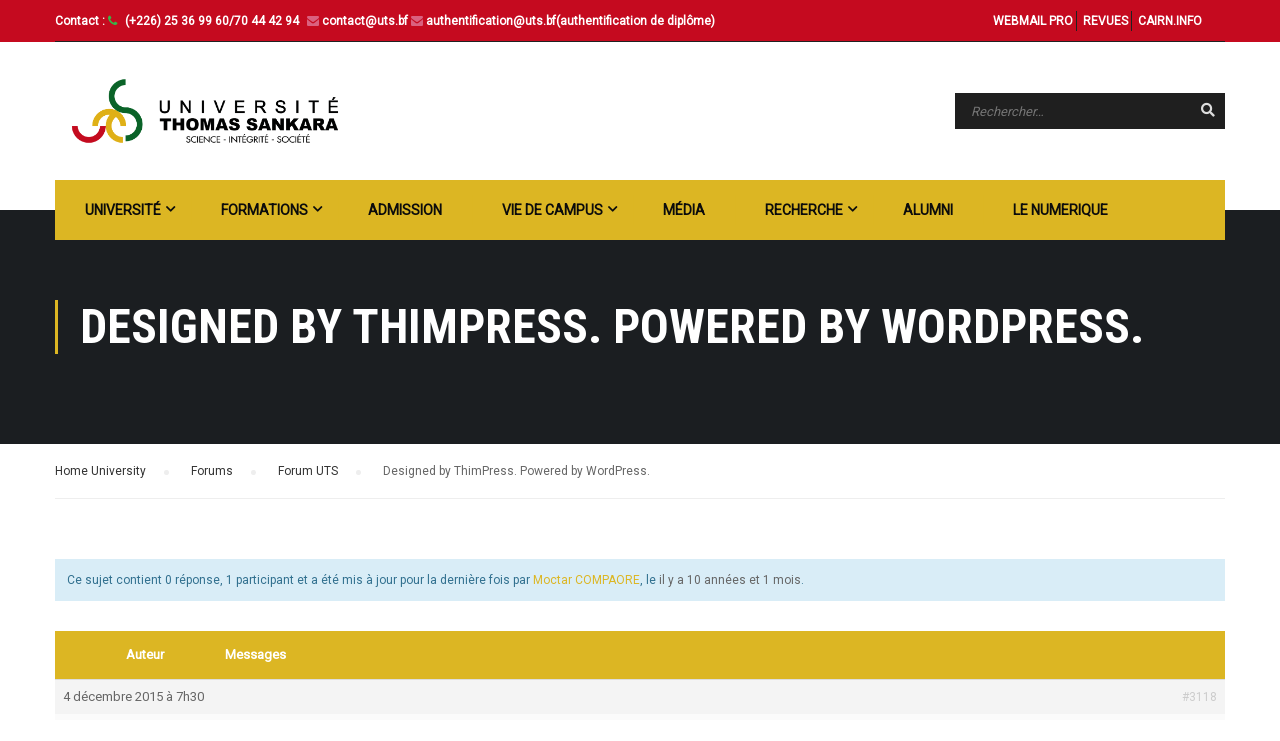

--- FILE ---
content_type: text/html; charset=UTF-8
request_url: https://www.uts.bf/forums/topic/designed-by-thimpress-powered-by-wordpress/
body_size: 89177
content:
<!DOCTYPE html>
<html itemscope itemtype="http://schema.org/WebPage" lang="fr-FR">
<head>
    <meta charset="UTF-8">
    <meta name="viewport" content="width=device-width, initial-scale=1">
    <link rel="profile" href="http://gmpg.org/xfn/11">
    <link rel="pingback" href="https://www.uts.bf/xmlrpc.php">
	<title>Designed by ThimPress. Powered by WordPress. &#8211; Université Thomas Sankara</title>
<meta name='robots' content='max-image-preview:large' />
<link rel='dns-prefetch' href='//s.w.org' />
<link rel="alternate" type="application/rss+xml" title="Université Thomas Sankara &raquo; Flux" href="https://www.uts.bf/feed/" />
<link rel="alternate" type="application/rss+xml" title="Université Thomas Sankara &raquo; Flux des commentaires" href="https://www.uts.bf/comments/feed/" />
<link rel='stylesheet' id='lp-course-wishlist-style-css'  href='https://www.uts.bf/wp-content/plugins/learnpress-wishlist/assets/css/wishlist.css' type='text/css' media='all' />
<link rel='stylesheet' id='flex-posts-css'  href='https://www.uts.bf/wp-content/plugins/flex-posts/public/css/flex-posts.min.css' type='text/css' media='all' />
<link rel='stylesheet' id='wp-block-library-css'  href='https://www.uts.bf/wp-includes/css/dist/block-library/style.min.css' type='text/css' media='all' />
<style id='wp-block-library-theme-inline-css' type='text/css'>
#start-resizable-editor-section{display:none}.wp-block-audio figcaption{color:#555;font-size:13px;text-align:center}.is-dark-theme .wp-block-audio figcaption{color:hsla(0,0%,100%,.65)}.wp-block-code{font-family:Menlo,Consolas,monaco,monospace;color:#1e1e1e;padding:.8em 1em;border:1px solid #ddd;border-radius:4px}.wp-block-embed figcaption{color:#555;font-size:13px;text-align:center}.is-dark-theme .wp-block-embed figcaption{color:hsla(0,0%,100%,.65)}.blocks-gallery-caption{color:#555;font-size:13px;text-align:center}.is-dark-theme .blocks-gallery-caption{color:hsla(0,0%,100%,.65)}.wp-block-image figcaption{color:#555;font-size:13px;text-align:center}.is-dark-theme .wp-block-image figcaption{color:hsla(0,0%,100%,.65)}.wp-block-pullquote{border-top:4px solid;border-bottom:4px solid;margin-bottom:1.75em;color:currentColor}.wp-block-pullquote__citation,.wp-block-pullquote cite,.wp-block-pullquote footer{color:currentColor;text-transform:uppercase;font-size:.8125em;font-style:normal}.wp-block-quote{border-left:.25em solid;margin:0 0 1.75em;padding-left:1em}.wp-block-quote cite,.wp-block-quote footer{color:currentColor;font-size:.8125em;position:relative;font-style:normal}.wp-block-quote.has-text-align-right{border-left:none;border-right:.25em solid;padding-left:0;padding-right:1em}.wp-block-quote.has-text-align-center{border:none;padding-left:0}.wp-block-quote.is-large,.wp-block-quote.is-style-large{border:none}.wp-block-search .wp-block-search__label{font-weight:700}.wp-block-group.has-background{padding:1.25em 2.375em;margin-top:0;margin-bottom:0}.wp-block-separator{border:none;border-bottom:2px solid;margin-left:auto;margin-right:auto;opacity:.4}.wp-block-separator:not(.is-style-wide):not(.is-style-dots){width:100px}.wp-block-separator.has-background:not(.is-style-dots){border-bottom:none;height:1px}.wp-block-separator.has-background:not(.is-style-wide):not(.is-style-dots){height:2px}.wp-block-table thead{border-bottom:3px solid}.wp-block-table tfoot{border-top:3px solid}.wp-block-table td,.wp-block-table th{padding:.5em;border:1px solid;word-break:normal}.wp-block-table figcaption{color:#555;font-size:13px;text-align:center}.is-dark-theme .wp-block-table figcaption{color:hsla(0,0%,100%,.65)}.wp-block-video figcaption{color:#555;font-size:13px;text-align:center}.is-dark-theme .wp-block-video figcaption{color:hsla(0,0%,100%,.65)}.wp-block-template-part.has-background{padding:1.25em 2.375em;margin-top:0;margin-bottom:0}#end-resizable-editor-section{display:none}
</style>
<link rel='stylesheet' id='bp-login-form-block-css'  href='https://www.uts.bf/wp-content/plugins/buddypress/bp-core/css/blocks/login-form.min.css' type='text/css' media='all' />
<link rel='stylesheet' id='bp-member-block-css'  href='https://www.uts.bf/wp-content/plugins/buddypress/bp-members/css/blocks/member.min.css' type='text/css' media='all' />
<link rel='stylesheet' id='bp-members-block-css'  href='https://www.uts.bf/wp-content/plugins/buddypress/bp-members/css/blocks/members.min.css' type='text/css' media='all' />
<link rel='stylesheet' id='bp-dynamic-members-block-css'  href='https://www.uts.bf/wp-content/plugins/buddypress/bp-members/css/blocks/dynamic-members.min.css' type='text/css' media='all' />
<link rel='stylesheet' id='bp-latest-activities-block-css'  href='https://www.uts.bf/wp-content/plugins/buddypress/bp-activity/css/blocks/latest-activities.min.css' type='text/css' media='all' />
<style id='qsm-quiz-style-inline-css' type='text/css'>


</style>
<link rel='stylesheet' id='bbp-default-css'  href='https://www.uts.bf/wp-content/plugins/bbpress/templates/default/css/bbpress.min.css' type='text/css' media='all' />
<link rel='stylesheet' id='bp-legacy-css-css'  href='https://www.uts.bf/wp-content/plugins/buddypress/bp-templates/bp-legacy/css/buddypress.min.css' type='text/css' media='screen' />
<link rel='stylesheet' id='contact-form-7-css'  href='https://www.uts.bf/wp-content/plugins/contact-form-7/includes/css/styles.css' type='text/css' media='all' />
<link rel='stylesheet' id='megaposts-main-style-css'  href='https://www.uts.bf/wp-content/plugins/megaposts/assets/css/style.css' type='text/css' media='all' />
<link rel='stylesheet' id='megaposts-posts-css'  href='https://www.uts.bf/wp-content/plugins/megaposts/assets/css/posts.css' type='text/css' media='all' />
<link rel='stylesheet' id='fonts-css'  href='https://www.uts.bf/wp-content/plugins/megaposts/assets/css/fonts.css' type='text/css' media='all' />
<link rel='stylesheet' id='owl-carousel-css-css'  href='https://www.uts.bf/wp-content/plugins/megaposts/assets/css/owl.carousel.css' type='text/css' media='all' />
<link rel='stylesheet' id='owl-theme-css-css'  href='https://www.uts.bf/wp-content/plugins/megaposts/assets/css/owl.theme.css' type='text/css' media='all' />
<link rel='stylesheet' id='admp-widget-css'  href='https://www.uts.bf/wp-content/plugins/megaposts/assets/css/widget.css' type='text/css' media='all' />
<link rel='stylesheet' id='pmpro_frontend-css'  href='https://www.uts.bf/wp-content/plugins/paid-memberships-pro/css/frontend.css' type='text/css' media='screen' />
<link rel='stylesheet' id='pmpro_print-css'  href='https://www.uts.bf/wp-content/plugins/paid-memberships-pro/css/print.css' type='text/css' media='print' />
<link rel='stylesheet' id='dashicons-css'  href='https://www.uts.bf/wp-includes/css/dashicons.min.css' type='text/css' media='all' />
<link rel='stylesheet' id='post-views-counter-frontend-css'  href='https://www.uts.bf/wp-content/plugins/post-views-counter/css/frontend.min.css' type='text/css' media='all' />
<link rel='stylesheet' id='rs-plugin-settings-css'  href='https://www.uts.bf/wp-content/plugins/revslider/public/assets/css/rs6.css' type='text/css' media='all' />
<style id='rs-plugin-settings-inline-css' type='text/css'>
#rs-demo-id {}
</style>
<link rel='stylesheet' id='wcs-timetable-css'  href='https://www.uts.bf/wp-content/plugins/weekly-class/assets/front/css/timetable.css' type='text/css' media='all' />
<style id='wcs-timetable-inline-css' type='text/css'>
.wcs-single__action .wcs-btn--action{color:rgba( 255,255,255,1);background-color:#BD322C}
</style>
<link rel='stylesheet' id='mc4wp-form-basic-css'  href='https://www.uts.bf/wp-content/plugins/mailchimp-for-wp/assets/css/form-basic.css' type='text/css' media='all' />
<link rel='stylesheet' id='tablepress-default-css'  href='https://www.uts.bf/wp-content/plugins/tablepress/css/default.min.css' type='text/css' media='all' />
<link rel='stylesheet' id='learnpress-widgets-css'  href='https://www.uts.bf/wp-content/plugins/learnpress/assets/css/widgets.min.css' type='text/css' media='all' />
<link rel='stylesheet' id='font-awesome-css'  href='https://www.uts.bf/wp-content/themes/eduma/assets/css/all.min.css' type='text/css' media='all' />
<link rel='stylesheet' id='font-v4-shims-css'  href='https://www.uts.bf/wp-content/themes/eduma/assets/css/v4-shims.min.css' type='text/css' media='all' />
<link rel='stylesheet' id='ionicons-css'  href='https://www.uts.bf/wp-content/themes/eduma/assets/css/ionicons.min.css' type='text/css' media='all' />
<link rel='stylesheet' id='font-pe-icon-7-css'  href='https://www.uts.bf/wp-content/themes/eduma/assets/css/font-pe-icon-7.css' type='text/css' media='all' />
<link rel='stylesheet' id='flaticon-css'  href='https://www.uts.bf/wp-content/themes/eduma/assets/css/flaticon.css' type='text/css' media='all' />
<link rel='stylesheet' id='thim-style-css'  href='https://www.uts.bf/wp-content/themes/eduma/style.css' type='text/css' media='all' />
<link rel='stylesheet' id='thim-style-options-css'  href='https://www.uts.bf/wp-content/uploads/tc_stylesheets/eduma.1668081196.css' type='text/css' media='all' />
<script type='text/javascript' src='https://www.uts.bf/wp-includes/js/jquery/jquery.min.js' id='jquery-core-js'></script>
<script type='text/javascript' src='https://www.uts.bf/wp-includes/js/jquery/jquery-migrate.min.js' id='jquery-migrate-js'></script>
<script type='text/javascript' src='https://www.uts.bf/wp-content/plugins/learnpress-wishlist/assets/js/wishlist.js' id='lp-course-wishlist-script-js'></script>
<script type='text/javascript' id='bp-confirm-js-extra'>
/* <![CDATA[ */
var BP_Confirm = {"are_you_sure":"Confirmez-vous\u00a0?"};
/* ]]> */
</script>
<script type='text/javascript' src='https://www.uts.bf/wp-content/plugins/buddypress/bp-core/js/confirm.min.js' id='bp-confirm-js'></script>
<script type='text/javascript' src='https://www.uts.bf/wp-content/plugins/buddypress/bp-core/js/widget-members.min.js' id='bp-widget-members-js'></script>
<script type='text/javascript' src='https://www.uts.bf/wp-content/plugins/buddypress/bp-core/js/jquery-query.min.js' id='bp-jquery-query-js'></script>
<script type='text/javascript' src='https://www.uts.bf/wp-content/plugins/buddypress/bp-core/js/vendor/jquery-cookie.min.js' id='bp-jquery-cookie-js'></script>
<script type='text/javascript' src='https://www.uts.bf/wp-content/plugins/buddypress/bp-core/js/vendor/jquery-scroll-to.min.js' id='bp-jquery-scroll-to-js'></script>
<script type='text/javascript' id='bp-legacy-js-js-extra'>
/* <![CDATA[ */
var BP_DTheme = {"accepted":"Accept\u00e9","close":"Fermer","comments":"commentaires","leave_group_confirm":"Voulez-vous vraiment quitter ce groupe\u00a0?","mark_as_fav":"Mettre en favori","my_favs":"Mes Favoris","rejected":"Rejet\u00e9","remove_fav":"Supprimer le favori","show_all":"Tout afficher","show_all_comments":"Afficher tous les commentaires de cette discussion","show_x_comments":"Afficher tous les commentaires (%d)","unsaved_changes":"Votre profil contient une ou plusieurs informations non sauvegard\u00e9es. Si vous quittez cette page sans les enregistrer, ellles seront perdues.","view":"Afficher","store_filter_settings":""};
/* ]]> */
</script>
<script type='text/javascript' src='https://www.uts.bf/wp-content/plugins/buddypress/bp-templates/bp-legacy/js/buddypress.min.js' id='bp-legacy-js-js'></script>
<script type='text/javascript' src='https://www.uts.bf/wp-content/plugins/revslider/public/assets/js/rbtools.min.js' id='tp-tools-js'></script>
<script type='text/javascript' src='https://www.uts.bf/wp-content/plugins/revslider/public/assets/js/rs6.min.js' id='revmin-js'></script>
<link rel="https://api.w.org/" href="https://www.uts.bf/wp-json/" /><link rel="EditURI" type="application/rsd+xml" title="RSD" href="https://www.uts.bf/xmlrpc.php?rsd" />
<link rel="wlwmanifest" type="application/wlwmanifest+xml" href="https://www.uts.bf/wp-includes/wlwmanifest.xml" /> 
<meta name="generator" content="WordPress 5.8.12" />
<link rel="canonical" href="https://www.uts.bf/forums/topic/designed-by-thimpress-powered-by-wordpress/" />
<link rel='shortlink' href='https://www.uts.bf/?p=3118' />
<link rel="alternate" type="application/json+oembed" href="https://www.uts.bf/wp-json/oembed/1.0/embed?url=https%3A%2F%2Fwww.uts.bf%2Fforums%2Ftopic%2Fdesigned-by-thimpress-powered-by-wordpress%2F" />
<link rel="alternate" type="text/xml+oembed" href="https://www.uts.bf/wp-json/oembed/1.0/embed?url=https%3A%2F%2Fwww.uts.bf%2Fforums%2Ftopic%2Fdesigned-by-thimpress-powered-by-wordpress%2F&#038;format=xml" />

	<script type="text/javascript">var ajaxurl = 'https://www.uts.bf/wp-admin/admin-ajax.php';</script>

<meta name="generator" content="Employee Directory v4.4.1 - https://emdplugins.com" />

		<style id="learn-press-custom-css">
			:root {
				--lp-primary-color: #ffb606;
				--lp-secondary-color: #442e66;
			}
		</style>

		<style type="text/css" media="all" id="wcs_styles"></style>            <script type="text/javascript">
                function tc_insert_internal_css(css) {
                    var tc_style = document.createElement("style");
                    tc_style.type = "text/css";
                    tc_style.setAttribute('data-type', 'tc-internal-css');
                    var tc_style_content = document.createTextNode(css);
                    tc_style.appendChild(tc_style_content);
                    document.head.appendChild(tc_style);
                }
            </script>
			<meta name="generator" content="Powered by WPBakery Page Builder - drag and drop page builder for WordPress."/>
<meta name="generator" content="Powered by Slider Revolution 6.2.23 - responsive, Mobile-Friendly Slider Plugin for WordPress with comfortable drag and drop interface." />
<link rel="icon" href="https://www.uts.bf/wp-content/uploads/2020/11/cropped-icone-Universite-Thomas-Sankara-32x32.png" sizes="32x32" />
<link rel="icon" href="https://www.uts.bf/wp-content/uploads/2020/11/cropped-icone-Universite-Thomas-Sankara-192x192.png" sizes="192x192" />
<link rel="apple-touch-icon" href="https://www.uts.bf/wp-content/uploads/2020/11/cropped-icone-Universite-Thomas-Sankara-180x180.png" />
<meta name="msapplication-TileImage" content="https://www.uts.bf/wp-content/uploads/2020/11/cropped-icone-Universite-Thomas-Sankara-270x270.png" />
<script type="text/javascript">function setREVStartSize(e){
			//window.requestAnimationFrame(function() {				 
				window.RSIW = window.RSIW===undefined ? window.innerWidth : window.RSIW;	
				window.RSIH = window.RSIH===undefined ? window.innerHeight : window.RSIH;	
				try {								
					var pw = document.getElementById(e.c).parentNode.offsetWidth,
						newh;
					pw = pw===0 || isNaN(pw) ? window.RSIW : pw;
					e.tabw = e.tabw===undefined ? 0 : parseInt(e.tabw);
					e.thumbw = e.thumbw===undefined ? 0 : parseInt(e.thumbw);
					e.tabh = e.tabh===undefined ? 0 : parseInt(e.tabh);
					e.thumbh = e.thumbh===undefined ? 0 : parseInt(e.thumbh);
					e.tabhide = e.tabhide===undefined ? 0 : parseInt(e.tabhide);
					e.thumbhide = e.thumbhide===undefined ? 0 : parseInt(e.thumbhide);
					e.mh = e.mh===undefined || e.mh=="" || e.mh==="auto" ? 0 : parseInt(e.mh,0);		
					if(e.layout==="fullscreen" || e.l==="fullscreen") 						
						newh = Math.max(e.mh,window.RSIH);					
					else{					
						e.gw = Array.isArray(e.gw) ? e.gw : [e.gw];
						for (var i in e.rl) if (e.gw[i]===undefined || e.gw[i]===0) e.gw[i] = e.gw[i-1];					
						e.gh = e.el===undefined || e.el==="" || (Array.isArray(e.el) && e.el.length==0)? e.gh : e.el;
						e.gh = Array.isArray(e.gh) ? e.gh : [e.gh];
						for (var i in e.rl) if (e.gh[i]===undefined || e.gh[i]===0) e.gh[i] = e.gh[i-1];
											
						var nl = new Array(e.rl.length),
							ix = 0,						
							sl;					
						e.tabw = e.tabhide>=pw ? 0 : e.tabw;
						e.thumbw = e.thumbhide>=pw ? 0 : e.thumbw;
						e.tabh = e.tabhide>=pw ? 0 : e.tabh;
						e.thumbh = e.thumbhide>=pw ? 0 : e.thumbh;					
						for (var i in e.rl) nl[i] = e.rl[i]<window.RSIW ? 0 : e.rl[i];
						sl = nl[0];									
						for (var i in nl) if (sl>nl[i] && nl[i]>0) { sl = nl[i]; ix=i;}															
						var m = pw>(e.gw[ix]+e.tabw+e.thumbw) ? 1 : (pw-(e.tabw+e.thumbw)) / (e.gw[ix]);					
						newh =  (e.gh[ix] * m) + (e.tabh + e.thumbh);
					}				
					if(window.rs_init_css===undefined) window.rs_init_css = document.head.appendChild(document.createElement("style"));					
					document.getElementById(e.c).height = newh+"px";
					window.rs_init_css.innerHTML += "#"+e.c+"_wrapper { height: "+newh+"px }";				
				} catch(e){
					console.log("Failure at Presize of Slider:" + e)
				}					   
			//});
		  };</script>
<style id="thim-customizer-inline-styles">/* cyrillic-ext */
@font-face {
  font-family: 'Roboto';
  font-style: normal;
  font-weight: 400;
  font-stretch: 100%;
  font-display: swap;
  src: url(https://fonts.gstatic.com/s/roboto/v50/KFOMCnqEu92Fr1ME7kSn66aGLdTylUAMQXC89YmC2DPNWubEbVmZiAr0klQmz24O0g.woff2) format('woff2');
  unicode-range: U+0460-052F, U+1C80-1C8A, U+20B4, U+2DE0-2DFF, U+A640-A69F, U+FE2E-FE2F;
}
/* cyrillic */
@font-face {
  font-family: 'Roboto';
  font-style: normal;
  font-weight: 400;
  font-stretch: 100%;
  font-display: swap;
  src: url(https://fonts.gstatic.com/s/roboto/v50/KFOMCnqEu92Fr1ME7kSn66aGLdTylUAMQXC89YmC2DPNWubEbVmQiAr0klQmz24O0g.woff2) format('woff2');
  unicode-range: U+0301, U+0400-045F, U+0490-0491, U+04B0-04B1, U+2116;
}
/* greek-ext */
@font-face {
  font-family: 'Roboto';
  font-style: normal;
  font-weight: 400;
  font-stretch: 100%;
  font-display: swap;
  src: url(https://fonts.gstatic.com/s/roboto/v50/KFOMCnqEu92Fr1ME7kSn66aGLdTylUAMQXC89YmC2DPNWubEbVmYiAr0klQmz24O0g.woff2) format('woff2');
  unicode-range: U+1F00-1FFF;
}
/* greek */
@font-face {
  font-family: 'Roboto';
  font-style: normal;
  font-weight: 400;
  font-stretch: 100%;
  font-display: swap;
  src: url(https://fonts.gstatic.com/s/roboto/v50/KFOMCnqEu92Fr1ME7kSn66aGLdTylUAMQXC89YmC2DPNWubEbVmXiAr0klQmz24O0g.woff2) format('woff2');
  unicode-range: U+0370-0377, U+037A-037F, U+0384-038A, U+038C, U+038E-03A1, U+03A3-03FF;
}
/* math */
@font-face {
  font-family: 'Roboto';
  font-style: normal;
  font-weight: 400;
  font-stretch: 100%;
  font-display: swap;
  src: url(https://fonts.gstatic.com/s/roboto/v50/KFOMCnqEu92Fr1ME7kSn66aGLdTylUAMQXC89YmC2DPNWubEbVnoiAr0klQmz24O0g.woff2) format('woff2');
  unicode-range: U+0302-0303, U+0305, U+0307-0308, U+0310, U+0312, U+0315, U+031A, U+0326-0327, U+032C, U+032F-0330, U+0332-0333, U+0338, U+033A, U+0346, U+034D, U+0391-03A1, U+03A3-03A9, U+03B1-03C9, U+03D1, U+03D5-03D6, U+03F0-03F1, U+03F4-03F5, U+2016-2017, U+2034-2038, U+203C, U+2040, U+2043, U+2047, U+2050, U+2057, U+205F, U+2070-2071, U+2074-208E, U+2090-209C, U+20D0-20DC, U+20E1, U+20E5-20EF, U+2100-2112, U+2114-2115, U+2117-2121, U+2123-214F, U+2190, U+2192, U+2194-21AE, U+21B0-21E5, U+21F1-21F2, U+21F4-2211, U+2213-2214, U+2216-22FF, U+2308-230B, U+2310, U+2319, U+231C-2321, U+2336-237A, U+237C, U+2395, U+239B-23B7, U+23D0, U+23DC-23E1, U+2474-2475, U+25AF, U+25B3, U+25B7, U+25BD, U+25C1, U+25CA, U+25CC, U+25FB, U+266D-266F, U+27C0-27FF, U+2900-2AFF, U+2B0E-2B11, U+2B30-2B4C, U+2BFE, U+3030, U+FF5B, U+FF5D, U+1D400-1D7FF, U+1EE00-1EEFF;
}
/* symbols */
@font-face {
  font-family: 'Roboto';
  font-style: normal;
  font-weight: 400;
  font-stretch: 100%;
  font-display: swap;
  src: url(https://fonts.gstatic.com/s/roboto/v50/KFOMCnqEu92Fr1ME7kSn66aGLdTylUAMQXC89YmC2DPNWubEbVn6iAr0klQmz24O0g.woff2) format('woff2');
  unicode-range: U+0001-000C, U+000E-001F, U+007F-009F, U+20DD-20E0, U+20E2-20E4, U+2150-218F, U+2190, U+2192, U+2194-2199, U+21AF, U+21E6-21F0, U+21F3, U+2218-2219, U+2299, U+22C4-22C6, U+2300-243F, U+2440-244A, U+2460-24FF, U+25A0-27BF, U+2800-28FF, U+2921-2922, U+2981, U+29BF, U+29EB, U+2B00-2BFF, U+4DC0-4DFF, U+FFF9-FFFB, U+10140-1018E, U+10190-1019C, U+101A0, U+101D0-101FD, U+102E0-102FB, U+10E60-10E7E, U+1D2C0-1D2D3, U+1D2E0-1D37F, U+1F000-1F0FF, U+1F100-1F1AD, U+1F1E6-1F1FF, U+1F30D-1F30F, U+1F315, U+1F31C, U+1F31E, U+1F320-1F32C, U+1F336, U+1F378, U+1F37D, U+1F382, U+1F393-1F39F, U+1F3A7-1F3A8, U+1F3AC-1F3AF, U+1F3C2, U+1F3C4-1F3C6, U+1F3CA-1F3CE, U+1F3D4-1F3E0, U+1F3ED, U+1F3F1-1F3F3, U+1F3F5-1F3F7, U+1F408, U+1F415, U+1F41F, U+1F426, U+1F43F, U+1F441-1F442, U+1F444, U+1F446-1F449, U+1F44C-1F44E, U+1F453, U+1F46A, U+1F47D, U+1F4A3, U+1F4B0, U+1F4B3, U+1F4B9, U+1F4BB, U+1F4BF, U+1F4C8-1F4CB, U+1F4D6, U+1F4DA, U+1F4DF, U+1F4E3-1F4E6, U+1F4EA-1F4ED, U+1F4F7, U+1F4F9-1F4FB, U+1F4FD-1F4FE, U+1F503, U+1F507-1F50B, U+1F50D, U+1F512-1F513, U+1F53E-1F54A, U+1F54F-1F5FA, U+1F610, U+1F650-1F67F, U+1F687, U+1F68D, U+1F691, U+1F694, U+1F698, U+1F6AD, U+1F6B2, U+1F6B9-1F6BA, U+1F6BC, U+1F6C6-1F6CF, U+1F6D3-1F6D7, U+1F6E0-1F6EA, U+1F6F0-1F6F3, U+1F6F7-1F6FC, U+1F700-1F7FF, U+1F800-1F80B, U+1F810-1F847, U+1F850-1F859, U+1F860-1F887, U+1F890-1F8AD, U+1F8B0-1F8BB, U+1F8C0-1F8C1, U+1F900-1F90B, U+1F93B, U+1F946, U+1F984, U+1F996, U+1F9E9, U+1FA00-1FA6F, U+1FA70-1FA7C, U+1FA80-1FA89, U+1FA8F-1FAC6, U+1FACE-1FADC, U+1FADF-1FAE9, U+1FAF0-1FAF8, U+1FB00-1FBFF;
}
/* vietnamese */
@font-face {
  font-family: 'Roboto';
  font-style: normal;
  font-weight: 400;
  font-stretch: 100%;
  font-display: swap;
  src: url(https://fonts.gstatic.com/s/roboto/v50/KFOMCnqEu92Fr1ME7kSn66aGLdTylUAMQXC89YmC2DPNWubEbVmbiAr0klQmz24O0g.woff2) format('woff2');
  unicode-range: U+0102-0103, U+0110-0111, U+0128-0129, U+0168-0169, U+01A0-01A1, U+01AF-01B0, U+0300-0301, U+0303-0304, U+0308-0309, U+0323, U+0329, U+1EA0-1EF9, U+20AB;
}
/* latin-ext */
@font-face {
  font-family: 'Roboto';
  font-style: normal;
  font-weight: 400;
  font-stretch: 100%;
  font-display: swap;
  src: url(https://fonts.gstatic.com/s/roboto/v50/KFOMCnqEu92Fr1ME7kSn66aGLdTylUAMQXC89YmC2DPNWubEbVmaiAr0klQmz24O0g.woff2) format('woff2');
  unicode-range: U+0100-02BA, U+02BD-02C5, U+02C7-02CC, U+02CE-02D7, U+02DD-02FF, U+0304, U+0308, U+0329, U+1D00-1DBF, U+1E00-1E9F, U+1EF2-1EFF, U+2020, U+20A0-20AB, U+20AD-20C0, U+2113, U+2C60-2C7F, U+A720-A7FF;
}
/* latin */
@font-face {
  font-family: 'Roboto';
  font-style: normal;
  font-weight: 400;
  font-stretch: 100%;
  font-display: swap;
  src: url(https://fonts.gstatic.com/s/roboto/v50/KFOMCnqEu92Fr1ME7kSn66aGLdTylUAMQXC89YmC2DPNWubEbVmUiAr0klQmz24.woff2) format('woff2');
  unicode-range: U+0000-00FF, U+0131, U+0152-0153, U+02BB-02BC, U+02C6, U+02DA, U+02DC, U+0304, U+0308, U+0329, U+2000-206F, U+20AC, U+2122, U+2191, U+2193, U+2212, U+2215, U+FEFF, U+FFFD;
}
/* cyrillic-ext */
@font-face {
  font-family: 'Roboto Condensed';
  font-style: normal;
  font-weight: 400;
  font-display: swap;
  src: url(https://fonts.gstatic.com/s/robotocondensed/v31/ieVl2ZhZI2eCN5jzbjEETS9weq8-19-7DQk6YvNkeg.woff2) format('woff2');
  unicode-range: U+0460-052F, U+1C80-1C8A, U+20B4, U+2DE0-2DFF, U+A640-A69F, U+FE2E-FE2F;
}
/* cyrillic */
@font-face {
  font-family: 'Roboto Condensed';
  font-style: normal;
  font-weight: 400;
  font-display: swap;
  src: url(https://fonts.gstatic.com/s/robotocondensed/v31/ieVl2ZhZI2eCN5jzbjEETS9weq8-19a7DQk6YvNkeg.woff2) format('woff2');
  unicode-range: U+0301, U+0400-045F, U+0490-0491, U+04B0-04B1, U+2116;
}
/* greek-ext */
@font-face {
  font-family: 'Roboto Condensed';
  font-style: normal;
  font-weight: 400;
  font-display: swap;
  src: url(https://fonts.gstatic.com/s/robotocondensed/v31/ieVl2ZhZI2eCN5jzbjEETS9weq8-1967DQk6YvNkeg.woff2) format('woff2');
  unicode-range: U+1F00-1FFF;
}
/* greek */
@font-face {
  font-family: 'Roboto Condensed';
  font-style: normal;
  font-weight: 400;
  font-display: swap;
  src: url(https://fonts.gstatic.com/s/robotocondensed/v31/ieVl2ZhZI2eCN5jzbjEETS9weq8-19G7DQk6YvNkeg.woff2) format('woff2');
  unicode-range: U+0370-0377, U+037A-037F, U+0384-038A, U+038C, U+038E-03A1, U+03A3-03FF;
}
/* vietnamese */
@font-face {
  font-family: 'Roboto Condensed';
  font-style: normal;
  font-weight: 400;
  font-display: swap;
  src: url(https://fonts.gstatic.com/s/robotocondensed/v31/ieVl2ZhZI2eCN5jzbjEETS9weq8-1927DQk6YvNkeg.woff2) format('woff2');
  unicode-range: U+0102-0103, U+0110-0111, U+0128-0129, U+0168-0169, U+01A0-01A1, U+01AF-01B0, U+0300-0301, U+0303-0304, U+0308-0309, U+0323, U+0329, U+1EA0-1EF9, U+20AB;
}
/* latin-ext */
@font-face {
  font-family: 'Roboto Condensed';
  font-style: normal;
  font-weight: 400;
  font-display: swap;
  src: url(https://fonts.gstatic.com/s/robotocondensed/v31/ieVl2ZhZI2eCN5jzbjEETS9weq8-19y7DQk6YvNkeg.woff2) format('woff2');
  unicode-range: U+0100-02BA, U+02BD-02C5, U+02C7-02CC, U+02CE-02D7, U+02DD-02FF, U+0304, U+0308, U+0329, U+1D00-1DBF, U+1E00-1E9F, U+1EF2-1EFF, U+2020, U+20A0-20AB, U+20AD-20C0, U+2113, U+2C60-2C7F, U+A720-A7FF;
}
/* latin */
@font-face {
  font-family: 'Roboto Condensed';
  font-style: normal;
  font-weight: 400;
  font-display: swap;
  src: url(https://fonts.gstatic.com/s/robotocondensed/v31/ieVl2ZhZI2eCN5jzbjEETS9weq8-19K7DQk6YvM.woff2) format('woff2');
  unicode-range: U+0000-00FF, U+0131, U+0152-0153, U+02BB-02BC, U+02C6, U+02DA, U+02DC, U+0304, U+0308, U+0329, U+2000-206F, U+20AC, U+2122, U+2191, U+2193, U+2212, U+2215, U+FEFF, U+FFFD;
}
/* cyrillic-ext */
@font-face {
  font-family: 'Roboto Condensed';
  font-style: normal;
  font-weight: 700;
  font-display: swap;
  src: url(https://fonts.gstatic.com/s/robotocondensed/v31/ieVl2ZhZI2eCN5jzbjEETS9weq8-19-7DQk6YvNkeg.woff2) format('woff2');
  unicode-range: U+0460-052F, U+1C80-1C8A, U+20B4, U+2DE0-2DFF, U+A640-A69F, U+FE2E-FE2F;
}
/* cyrillic */
@font-face {
  font-family: 'Roboto Condensed';
  font-style: normal;
  font-weight: 700;
  font-display: swap;
  src: url(https://fonts.gstatic.com/s/robotocondensed/v31/ieVl2ZhZI2eCN5jzbjEETS9weq8-19a7DQk6YvNkeg.woff2) format('woff2');
  unicode-range: U+0301, U+0400-045F, U+0490-0491, U+04B0-04B1, U+2116;
}
/* greek-ext */
@font-face {
  font-family: 'Roboto Condensed';
  font-style: normal;
  font-weight: 700;
  font-display: swap;
  src: url(https://fonts.gstatic.com/s/robotocondensed/v31/ieVl2ZhZI2eCN5jzbjEETS9weq8-1967DQk6YvNkeg.woff2) format('woff2');
  unicode-range: U+1F00-1FFF;
}
/* greek */
@font-face {
  font-family: 'Roboto Condensed';
  font-style: normal;
  font-weight: 700;
  font-display: swap;
  src: url(https://fonts.gstatic.com/s/robotocondensed/v31/ieVl2ZhZI2eCN5jzbjEETS9weq8-19G7DQk6YvNkeg.woff2) format('woff2');
  unicode-range: U+0370-0377, U+037A-037F, U+0384-038A, U+038C, U+038E-03A1, U+03A3-03FF;
}
/* vietnamese */
@font-face {
  font-family: 'Roboto Condensed';
  font-style: normal;
  font-weight: 700;
  font-display: swap;
  src: url(https://fonts.gstatic.com/s/robotocondensed/v31/ieVl2ZhZI2eCN5jzbjEETS9weq8-1927DQk6YvNkeg.woff2) format('woff2');
  unicode-range: U+0102-0103, U+0110-0111, U+0128-0129, U+0168-0169, U+01A0-01A1, U+01AF-01B0, U+0300-0301, U+0303-0304, U+0308-0309, U+0323, U+0329, U+1EA0-1EF9, U+20AB;
}
/* latin-ext */
@font-face {
  font-family: 'Roboto Condensed';
  font-style: normal;
  font-weight: 700;
  font-display: swap;
  src: url(https://fonts.gstatic.com/s/robotocondensed/v31/ieVl2ZhZI2eCN5jzbjEETS9weq8-19y7DQk6YvNkeg.woff2) format('woff2');
  unicode-range: U+0100-02BA, U+02BD-02C5, U+02C7-02CC, U+02CE-02D7, U+02DD-02FF, U+0304, U+0308, U+0329, U+1D00-1DBF, U+1E00-1E9F, U+1EF2-1EFF, U+2020, U+20A0-20AB, U+20AD-20C0, U+2113, U+2C60-2C7F, U+A720-A7FF;
}
/* latin */
@font-face {
  font-family: 'Roboto Condensed';
  font-style: normal;
  font-weight: 700;
  font-display: swap;
  src: url(https://fonts.gstatic.com/s/robotocondensed/v31/ieVl2ZhZI2eCN5jzbjEETS9weq8-19K7DQk6YvM.woff2) format('woff2');
  unicode-range: U+0000-00FF, U+0131, U+0152-0153, U+02BB-02BC, U+02C6, U+02DA, U+02DC, U+0304, U+0308, U+0329, U+2000-206F, U+20AC, U+2122, U+2191, U+2193, U+2212, U+2215, U+FEFF, U+FFFD;
}</style>		<script type="text/javascript">
			if (typeof ajaxurl === 'undefined') {
				/* <![CDATA[ */
				var ajaxurl = "https://www.uts.bf/wp-admin/admin-ajax.php"
				/* ]]> */
			}
		</script>
		<noscript><style> .wpb_animate_when_almost_visible { opacity: 1; }</style></noscript></head>
<body class="bp-legacy topic bbpress no-js topic-template-default single single-topic postid-3118 wp-embed-responsive pmpro-body-has-access group-blog thim-body-preload bg-boxed-image thim-popup-feature wpb-js-composer js-comp-ver-6.5.0 vc_responsive elementor-default elementor-kit-29" id="thim-body">

			<div id="preload">
				<div class="cssload-loader-style-1">
													<div class="cssload-inner cssload-one"></div>
													<div class="cssload-inner cssload-two"></div>
													<div class="cssload-inner cssload-three"></div>
												</div>			</div>
		<!-- Mobile Menu-->
<div class="mobile-menu-wrapper">
    <div class="mobile-menu-inner">
        <div class="icon-wrapper">
            <div class="menu-mobile-effect navbar-toggle close-icon" data-effect="mobile-effect">
                <span class="icon-bar"></span>
                <span class="icon-bar"></span>
                <span class="icon-bar"></span>
            </div>
        </div>
        <nav class="mobile-menu-container mobile-effect">
			<ul class="nav navbar-nav">
	<li id="menu-item-7838" class="menu-item menu-item-type-custom menu-item-object-custom menu-item-has-children menu-item-7838 tc-menu-item tc-menu-depth-0 tc-menu-align-left tc-menu-layout-default"><span class="tc-menu-inner">Université</span>
<ul class="sub-menu">
	<li id="menu-item-6553" class="menu-item menu-item-type-post_type menu-item-object-page menu-item-6553 tc-menu-item tc-menu-depth-1 tc-menu-align-left"><a href="https://www.uts.bf/presentation/" class="tc-menu-inner tc-megamenu-title">Présentation</a></li>
	<li id="menu-item-6570" class="menu-item menu-item-type-post_type menu-item-object-page menu-item-6570 tc-menu-item tc-menu-depth-1 tc-menu-align-left"><a href="https://www.uts.bf/mot-de-bienvenue-du-president-de-luniversite/" class="tc-menu-inner tc-megamenu-title">Mot du Président</a></li>
	<li id="menu-item-6571" class="menu-item menu-item-type-post_type menu-item-object-page menu-item-6571 tc-menu-item tc-menu-depth-1 tc-menu-align-left"><a href="https://www.uts.bf/vision-de-luniversite-thomas-sankara/" class="tc-menu-inner tc-megamenu-title">Vision</a></li>
	<li id="menu-item-8315" class="menu-item menu-item-type-post_type menu-item-object-page menu-item-8315 tc-menu-item tc-menu-depth-1"><a href="https://www.uts.bf/organigramme/" class="tc-menu-inner tc-megamenu-title">Organigramme</a></li>
	<li id="menu-item-6569" class="menu-item menu-item-type-post_type menu-item-object-page menu-item-6569 tc-menu-item tc-menu-depth-1 tc-menu-align-left"><a href="https://www.uts.bf/identite-visuelle/" class="tc-menu-inner tc-megamenu-title">Identité visuelle</a></li>
	<li id="menu-item-6568" class="menu-item menu-item-type-post_type menu-item-object-page menu-item-6568 tc-menu-item tc-menu-depth-1 tc-menu-align-left"><a href="https://www.uts.bf/hymne/" class="tc-menu-inner tc-megamenu-title">Hymne</a></li>
	<li id="menu-item-6493" class="menu-item menu-item-type-post_type menu-item-object-page menu-item-6493 tc-menu-item tc-menu-depth-1 tc-menu-align-left"><a href="https://www.uts.bf/contact/" class="tc-menu-inner tc-megamenu-title">Contact</a></li>
</ul><!-- End wrapper ul sub -->
</li>
<li id="menu-item-6491" class="menu-item menu-item-type-custom menu-item-object-custom menu-item-has-children menu-item-6491 tc-menu-item tc-menu-depth-0 tc-menu-align-left tc-menu-layout-default"><span class="tc-menu-inner">Formations</span>
<ul class="sub-menu">
	<li id="menu-item-6795" class="menu-item menu-item-type-post_type menu-item-object-page menu-item-6795 tc-menu-item tc-menu-depth-1 tc-menu-align-left"><a href="https://www.uts.bf/ufrs/" class="tc-menu-inner tc-megamenu-title">Unités de Formation et de Recherche</a></li>
	<li id="menu-item-6695" class="menu-item menu-item-type-post_type menu-item-object-page menu-item-6695 tc-menu-item tc-menu-depth-1 tc-menu-align-left"><a href="https://www.uts.bf/instituts-2/" class="tc-menu-inner tc-megamenu-title">Instituts</a></li>
	<li id="menu-item-6727" class="menu-item menu-item-type-post_type menu-item-object-page menu-item-6727 tc-menu-item tc-menu-depth-1 tc-menu-align-left"><a href="https://www.uts.bf/ecoles/" class="tc-menu-inner tc-megamenu-title">Ecoles</a></li>
	<li id="menu-item-6869" class="menu-item menu-item-type-post_type menu-item-object-page menu-item-6869 tc-menu-item tc-menu-depth-1 tc-menu-align-left"><a href="https://www.uts.bf/centre-universitaire/" class="tc-menu-inner tc-megamenu-title">Centre Universitaire</a></li>
</ul><!-- End wrapper ul sub -->
</li>
<li id="menu-item-10257" class="menu-item menu-item-type-custom menu-item-object-custom menu-item-10257 tc-menu-item tc-menu-depth-0 tc-menu-layout-default"><a href="https://www.campusfaso.bf" class="tc-menu-inner">ADMISSION</a></li>
<li id="menu-item-6734" class="menu-item menu-item-type-post_type menu-item-object-page menu-item-has-children menu-item-6734 tc-menu-item tc-menu-depth-0 tc-menu-align-left tc-menu-layout-default"><a href="https://www.uts.bf/vie-de-campus/" class="tc-menu-inner">Vie de campus</a>
<ul class="sub-menu">
	<li id="menu-item-6735" class="menu-item menu-item-type-post_type menu-item-object-page menu-item-6735 tc-menu-item tc-menu-depth-1 tc-menu-align-left"><a href="https://www.uts.bf/vie-culturelle/" class="tc-menu-inner tc-megamenu-title">Vie culturelle</a></li>
	<li id="menu-item-6736" class="menu-item menu-item-type-post_type menu-item-object-page menu-item-6736 tc-menu-item tc-menu-depth-1 tc-menu-align-left"><a href="https://www.uts.bf/vie-associative/" class="tc-menu-inner tc-megamenu-title">Vie associative</a></li>
	<li id="menu-item-6737" class="menu-item menu-item-type-post_type menu-item-object-page menu-item-has-children menu-item-6737 tc-menu-item tc-menu-depth-1 tc-menu-align-left"><a href="https://www.uts.bf/reussir-ses-etudes/" class="tc-menu-inner tc-megamenu-title">Réussir ses études</a>
	<ul class="sub-menu">
		<li id="menu-item-6738" class="menu-item menu-item-type-post_type menu-item-object-page menu-item-6738 tc-menu-item tc-menu-depth-2 tc-menu-align-left"><a href="https://www.uts.bf/guide-de-letudiant/" class="tc-menu-inner">Guide de l’étudiant</a></li>
		<li id="menu-item-6739" class="menu-item menu-item-type-post_type menu-item-object-page menu-item-6739 tc-menu-item tc-menu-depth-2 tc-menu-align-left"><a href="https://www.uts.bf/financement-et-bourses/" class="tc-menu-inner">Financement et bourses</a></li>
	</ul><!-- End wrapper ul sub -->
</li>
	<li id="menu-item-6740" class="menu-item menu-item-type-post_type menu-item-object-page menu-item-6740 tc-menu-item tc-menu-depth-1 tc-menu-align-left"><a href="https://www.uts.bf/sante/" class="tc-menu-inner tc-megamenu-title">Santé</a></li>
	<li id="menu-item-6741" class="menu-item menu-item-type-post_type menu-item-object-page menu-item-6741 tc-menu-item tc-menu-depth-1 tc-menu-align-left"><a href="https://www.uts.bf/sport/" class="tc-menu-inner tc-megamenu-title">Sport</a></li>
</ul><!-- End wrapper ul sub -->
</li>
<li id="menu-item-6749" class="menu-item menu-item-type-post_type menu-item-object-page menu-item-6749 tc-menu-item tc-menu-depth-0 tc-menu-align-left tc-menu-layout-default"><a href="https://www.uts.bf/medias/" class="tc-menu-inner">Média</a></li>
<li id="menu-item-10259" class="menu-item menu-item-type-custom menu-item-object-custom menu-item-has-children menu-item-10259 tc-menu-item tc-menu-depth-0 tc-menu-layout-default"><span class="tc-menu-inner">RECHERCHE</span>
<ul class="sub-menu">
	<li id="menu-item-6730" class="menu-item menu-item-type-post_type menu-item-object-page menu-item-6730 tc-menu-item tc-menu-depth-1 tc-menu-align-left"><a href="https://www.uts.bf/cooperation/" class="tc-menu-inner tc-megamenu-title">Coopération</a></li>
	<li id="menu-item-6642" class="menu-item menu-item-type-post_type menu-item-object-page menu-item-has-children menu-item-6642 tc-menu-item tc-menu-depth-1 tc-menu-align-left"><a href="https://www.uts.bf/doctorat/" class="tc-menu-inner tc-megamenu-title">Doctorat</a>
	<ul class="sub-menu">
		<li id="menu-item-6643" class="menu-item menu-item-type-post_type menu-item-object-page menu-item-6643 tc-menu-item tc-menu-depth-2 tc-menu-align-left"><a href="https://www.uts.bf/college-doctoral/" class="tc-menu-inner">Collège doctoral</a></li>
		<li id="menu-item-6645" class="menu-item menu-item-type-post_type menu-item-object-page menu-item-6645 tc-menu-item tc-menu-depth-2 tc-menu-align-left"><a href="https://www.uts.bf/parcours-doctoral/" class="tc-menu-inner">Parcours doctoral</a></li>
	</ul><!-- End wrapper ul sub -->
</li>
</ul><!-- End wrapper ul sub -->
</li>
<li id="menu-item-11065" class="menu-item menu-item-type-custom menu-item-object-custom menu-item-11065 tc-menu-item tc-menu-depth-0 tc-menu-layout-default"><a href="https://forms.office.com/r/i1ZYvKDPNp" class="tc-menu-inner">ALUMNI</a></li>
<li id="menu-item-11069" class="menu-item menu-item-type-post_type menu-item-object-page menu-item-11069 tc-menu-item tc-menu-depth-0 tc-menu-layout-default"><a href="https://www.uts.bf/le-numerique/" class="tc-menu-inner">LE NUMERIQUE</a></li>
</ul>        </nav>
    </div>
</div>
<div id="wrapper-container" class="wrapper-container">
    <div class="content-pusher">
        <header id="masthead" class="site-header affix-top bg-custom-sticky header_default header_v2">
				<div id="toolbar" class="toolbar">
		<div class="container">
			<div class="row">
				<div class="col-sm-12">
					<div class="toolbar-container">
						<aside id="text-2" class="widget widget_text">			<div class="textwidget"><div class="pull-left"> Contact : 
  <i class="fa fa-phone"></i> <a   style="margin:5px"" href="tel:+22625369960" >  (+226) 25 36 99 60/70 44 42 94     </a>  
<i class="fa fa-envelope"></i>  <a href="mailto:contact@uts.bf"> contact@uts.bf</a>
<i class="fa fa-envelope"></i>  <a href="mailto:authentification@uts.bf"> authentification@uts.bf(authentification de diplôme)</a>
</div></div>
		</aside><aside id="text-3" class="widget widget_text">			<div class="textwidget"><!-- <div class="thim-language">
<a class="lang-item active" href="#"><img src="//educationwp.thimpress.com/wp-content/themes/eduma/images/en.png" alt="en" />English</a>
<ul class="list-lang">
<li class="lang-item">
<a class="lang-select" href="#"><img src="//educationwp.thimpress.com/wp-content/themes/eduma/images/en.png" alt="en" />English</a>
</li>
<li class="lang-item">
<a class="lang-select" href="#"><img src="//educationwp.thimpress.com/wp-content/themes/eduma/images/fr.png" alt="fr" />French</a>
</li>
</ul>
</div> --></div>
		</aside><aside id="custom_html-4" class="widget_text widget widget_custom_html"><div class="textwidget custom-html-widget"><div class="thim-language">
	<div class="thim-language">
<a class="profile" href="https://webmail.uts.bf" target="_blank" style="padding:3px; border-right: 1px solid #212121;" rel="noopener">
	WEBMAIL PRO</a>
	
	<a href="https://journal.uts.bf/" target="_blank" style="padding:3px; border-right: 1px solid #212121;" rel="noopener">
	REVUES</a>

	<a href="https://www.cairn.info/" target="_blank" style="padding:3px;" rel="noopener">
	CAIRN.INFO</a>
</div> 
	

	
	
	 
	
	
	
	
	
	
	
	<style>
	/* Dropdown Button */
.dropbtn {
  color: white;
  padding: 16px;
  border: none;
}

/* The container <div> - needed to position the dropdown content */
.dropdown {
  position: relative;
  display: inline-block;
}

/* Dropdown Content (Hidden by Default) */
.dropdown-content {
  display: none;
  position: absolute;
  background-color: #0D6A0E;
  min-width: 160px;
  box-shadow: 0px 8px 16px 0px rgba(0,0,0,0.2);
  z-index: 1;
}

/* Links inside the dropdown */
.dropdown-content a {
  color: black;
  padding: 12px 16px;
  text-decoration: none;
  display: block;
}

/* Change color of dropdown links on hover */
.dropdown-content a:hover {background-color: #DAC008;}

/* Show the dropdown menu on hover */
.dropdown:hover .dropdown-content {display: block;}
	</style>
</div> </div></aside>					</div>
				</div>
			</div>
		</div>
	</div><!--End/div#toolbar-->
<!-- <div class="main-menu"> -->
<div class="thim-nav-wrapper container">
	<div class="row">
		<div class="navigation col-sm-12">
			<div class="tm-table">
				<div class="width-logo table-cell sm-logo">
					<a href="https://www.uts.bf/" title="Université Thomas Sankara - Site web de l&#039;Université Thomas Sankara" rel="home" class="no-sticky-logo"><img src="https://www.uts.bf/wp-content/uploads/2020/11/Logo-Universite-Thomas-Sankara.png" alt="Université Thomas Sankara" ></a><a href="https://www.uts.bf/" rel="home" class="sticky-logo"><img src="https://www.uts.bf/wp-content/themes/eduma/images/logo-sticky.png" alt="Université Thomas Sankara" width="153" height="40"></a>				</div>
				<nav class="header-top-menu table-cell table-right">
					<li id="search-5" class="widget widget_search"><form role="search" method="get" class="search-form" action="https://www.uts.bf/">
				<label>
					<span class="screen-reader-text">Rechercher :</span>
					<input type="search" class="search-field" placeholder="Rechercher…" value="" name="s" />
				</label>
				<input type="submit" class="search-submit" value="Rechercher" />
			</form></li>				</nav>
				<div class="menu-mobile-effect navbar-toggle" data-effect="mobile-effect">
					<span class="icon-bar"></span>
					<span class="icon-bar"></span>
					<span class="icon-bar"></span>
				</div>
			</div>
			<nav class="width-navigation">
				<ul class="nav navbar-nav menu-main-menu">
	<li class="menu-item menu-item-type-custom menu-item-object-custom menu-item-has-children menu-item-7838 tc-menu-item tc-menu-depth-0 tc-menu-align-left tc-menu-layout-default"><span class="tc-menu-inner">Université</span>
<ul class="sub-menu">
	<li class="menu-item menu-item-type-post_type menu-item-object-page menu-item-6553 tc-menu-item tc-menu-depth-1 tc-menu-align-left"><a href="https://www.uts.bf/presentation/" class="tc-menu-inner tc-megamenu-title">Présentation</a></li>
	<li class="menu-item menu-item-type-post_type menu-item-object-page menu-item-6570 tc-menu-item tc-menu-depth-1 tc-menu-align-left"><a href="https://www.uts.bf/mot-de-bienvenue-du-president-de-luniversite/" class="tc-menu-inner tc-megamenu-title">Mot du Président</a></li>
	<li class="menu-item menu-item-type-post_type menu-item-object-page menu-item-6571 tc-menu-item tc-menu-depth-1 tc-menu-align-left"><a href="https://www.uts.bf/vision-de-luniversite-thomas-sankara/" class="tc-menu-inner tc-megamenu-title">Vision</a></li>
	<li class="menu-item menu-item-type-post_type menu-item-object-page menu-item-8315 tc-menu-item tc-menu-depth-1"><a href="https://www.uts.bf/organigramme/" class="tc-menu-inner tc-megamenu-title">Organigramme</a></li>
	<li class="menu-item menu-item-type-post_type menu-item-object-page menu-item-6569 tc-menu-item tc-menu-depth-1 tc-menu-align-left"><a href="https://www.uts.bf/identite-visuelle/" class="tc-menu-inner tc-megamenu-title">Identité visuelle</a></li>
	<li class="menu-item menu-item-type-post_type menu-item-object-page menu-item-6568 tc-menu-item tc-menu-depth-1 tc-menu-align-left"><a href="https://www.uts.bf/hymne/" class="tc-menu-inner tc-megamenu-title">Hymne</a></li>
	<li class="menu-item menu-item-type-post_type menu-item-object-page menu-item-6493 tc-menu-item tc-menu-depth-1 tc-menu-align-left"><a href="https://www.uts.bf/contact/" class="tc-menu-inner tc-megamenu-title">Contact</a></li>
</ul><!-- End wrapper ul sub -->
</li>
<li class="menu-item menu-item-type-custom menu-item-object-custom menu-item-has-children menu-item-6491 tc-menu-item tc-menu-depth-0 tc-menu-align-left tc-menu-layout-default"><span class="tc-menu-inner">Formations</span>
<ul class="sub-menu">
	<li class="menu-item menu-item-type-post_type menu-item-object-page menu-item-6795 tc-menu-item tc-menu-depth-1 tc-menu-align-left"><a href="https://www.uts.bf/ufrs/" class="tc-menu-inner tc-megamenu-title">Unités de Formation et de Recherche</a></li>
	<li class="menu-item menu-item-type-post_type menu-item-object-page menu-item-6695 tc-menu-item tc-menu-depth-1 tc-menu-align-left"><a href="https://www.uts.bf/instituts-2/" class="tc-menu-inner tc-megamenu-title">Instituts</a></li>
	<li class="menu-item menu-item-type-post_type menu-item-object-page menu-item-6727 tc-menu-item tc-menu-depth-1 tc-menu-align-left"><a href="https://www.uts.bf/ecoles/" class="tc-menu-inner tc-megamenu-title">Ecoles</a></li>
	<li class="menu-item menu-item-type-post_type menu-item-object-page menu-item-6869 tc-menu-item tc-menu-depth-1 tc-menu-align-left"><a href="https://www.uts.bf/centre-universitaire/" class="tc-menu-inner tc-megamenu-title">Centre Universitaire</a></li>
</ul><!-- End wrapper ul sub -->
</li>
<li class="menu-item menu-item-type-custom menu-item-object-custom menu-item-10257 tc-menu-item tc-menu-depth-0 tc-menu-layout-default"><a href="https://www.campusfaso.bf" class="tc-menu-inner">ADMISSION</a></li>
<li class="menu-item menu-item-type-post_type menu-item-object-page menu-item-has-children menu-item-6734 tc-menu-item tc-menu-depth-0 tc-menu-align-left tc-menu-layout-default"><a href="https://www.uts.bf/vie-de-campus/" class="tc-menu-inner">Vie de campus</a>
<ul class="sub-menu">
	<li class="menu-item menu-item-type-post_type menu-item-object-page menu-item-6735 tc-menu-item tc-menu-depth-1 tc-menu-align-left"><a href="https://www.uts.bf/vie-culturelle/" class="tc-menu-inner tc-megamenu-title">Vie culturelle</a></li>
	<li class="menu-item menu-item-type-post_type menu-item-object-page menu-item-6736 tc-menu-item tc-menu-depth-1 tc-menu-align-left"><a href="https://www.uts.bf/vie-associative/" class="tc-menu-inner tc-megamenu-title">Vie associative</a></li>
	<li class="menu-item menu-item-type-post_type menu-item-object-page menu-item-has-children menu-item-6737 tc-menu-item tc-menu-depth-1 tc-menu-align-left"><a href="https://www.uts.bf/reussir-ses-etudes/" class="tc-menu-inner tc-megamenu-title">Réussir ses études</a>
	<ul class="sub-menu">
		<li class="menu-item menu-item-type-post_type menu-item-object-page menu-item-6738 tc-menu-item tc-menu-depth-2 tc-menu-align-left"><a href="https://www.uts.bf/guide-de-letudiant/" class="tc-menu-inner">Guide de l’étudiant</a></li>
		<li class="menu-item menu-item-type-post_type menu-item-object-page menu-item-6739 tc-menu-item tc-menu-depth-2 tc-menu-align-left"><a href="https://www.uts.bf/financement-et-bourses/" class="tc-menu-inner">Financement et bourses</a></li>
	</ul><!-- End wrapper ul sub -->
</li>
	<li class="menu-item menu-item-type-post_type menu-item-object-page menu-item-6740 tc-menu-item tc-menu-depth-1 tc-menu-align-left"><a href="https://www.uts.bf/sante/" class="tc-menu-inner tc-megamenu-title">Santé</a></li>
	<li class="menu-item menu-item-type-post_type menu-item-object-page menu-item-6741 tc-menu-item tc-menu-depth-1 tc-menu-align-left"><a href="https://www.uts.bf/sport/" class="tc-menu-inner tc-megamenu-title">Sport</a></li>
</ul><!-- End wrapper ul sub -->
</li>
<li class="menu-item menu-item-type-post_type menu-item-object-page menu-item-6749 tc-menu-item tc-menu-depth-0 tc-menu-align-left tc-menu-layout-default"><a href="https://www.uts.bf/medias/" class="tc-menu-inner">Média</a></li>
<li class="menu-item menu-item-type-custom menu-item-object-custom menu-item-has-children menu-item-10259 tc-menu-item tc-menu-depth-0 tc-menu-layout-default"><span class="tc-menu-inner">RECHERCHE</span>
<ul class="sub-menu">
	<li class="menu-item menu-item-type-post_type menu-item-object-page menu-item-6730 tc-menu-item tc-menu-depth-1 tc-menu-align-left"><a href="https://www.uts.bf/cooperation/" class="tc-menu-inner tc-megamenu-title">Coopération</a></li>
	<li class="menu-item menu-item-type-post_type menu-item-object-page menu-item-has-children menu-item-6642 tc-menu-item tc-menu-depth-1 tc-menu-align-left"><a href="https://www.uts.bf/doctorat/" class="tc-menu-inner tc-megamenu-title">Doctorat</a>
	<ul class="sub-menu">
		<li class="menu-item menu-item-type-post_type menu-item-object-page menu-item-6643 tc-menu-item tc-menu-depth-2 tc-menu-align-left"><a href="https://www.uts.bf/college-doctoral/" class="tc-menu-inner">Collège doctoral</a></li>
		<li class="menu-item menu-item-type-post_type menu-item-object-page menu-item-6645 tc-menu-item tc-menu-depth-2 tc-menu-align-left"><a href="https://www.uts.bf/parcours-doctoral/" class="tc-menu-inner">Parcours doctoral</a></li>
	</ul><!-- End wrapper ul sub -->
</li>
</ul><!-- End wrapper ul sub -->
</li>
<li class="menu-item menu-item-type-custom menu-item-object-custom menu-item-11065 tc-menu-item tc-menu-depth-0 tc-menu-layout-default"><a href="https://forms.office.com/r/i1ZYvKDPNp" class="tc-menu-inner">ALUMNI</a></li>
<li class="menu-item menu-item-type-post_type menu-item-object-page menu-item-11069 tc-menu-item tc-menu-depth-0 tc-menu-layout-default"><a href="https://www.uts.bf/le-numerique/" class="tc-menu-inner">LE NUMERIQUE</a></li>
</ul>
			</nav>
			<!--end .row-->
		</div>
	</div>
</div>        </header>

        <div id="main-content">
			<section class="content-area">        <div class="top_heading_out">
			<div class="top_site_main" style="color: #ffffff;background-image:url(https://import.thimpress.com/wp-content/uploads/sites/eduma/2020/11/bg-page.jpg);"><span class="overlay-top-header" style="background:rgba(0,0,0,0.5);"></span>                <div class="page-title-wrapper">
                    <div class="banner-wrapper container">
						<h2>Designed by ThimPress. Powered by WordPress.</h2>                    </div>
                </div>
			</div>		<div class="breadcrumbs-wrapper">
			<div class="container">
				<div class="bbp-breadcrumb"><p><a href="https://www.uts.bf" class="bbp-breadcrumb-home">Home University</a> <span class="bbp-breadcrumb-sep">&rsaquo;</span> <a href="https://www.uts.bf/forums/" class="bbp-breadcrumb-root">Forums</a> <span class="bbp-breadcrumb-sep">&rsaquo;</span> <a href="https://www.uts.bf/forums/forum/eduma-forum/" class="bbp-breadcrumb-forum">Forum UTS</a> <span class="bbp-breadcrumb-sep">&rsaquo;</span> <span class="bbp-breadcrumb-current">Designed by ThimPress. Powered by WordPress.</span></p></div>			</div>
		</div>
		        </div>
		<div class="container site-content"><div class="row"><main id="main" class="site-main col-sm-12 full-width">

	
<article id="post-3118" class="post-3118 topic type-topic status-publish hentry pmpro-has-access">
    <div class="entry-content">
        
<div id="bbpress-forums">

	
	
		
		<div class="bbp-template-notice info"><ul><li class="bbp-topic-description">Ce sujet contient 0 r&eacute;ponse, 1 participant et a été mis à jour pour la dernière fois par <a href="https://www.uts.bf/membres/moctar-compaore/" title="Voir le profil de Moctar COMPAORE" class="bbp-author-link"><span  class="bbp-author-avatar"><img alt='' src='//www.gravatar.com/avatar/bbba658fa5829dca5f9ead535cd5aec7?s=14&#038;r=g&#038;d=mm' srcset='//www.gravatar.com/avatar/bbba658fa5829dca5f9ead535cd5aec7?s=14&#038;r=g&#038;d=mm 2x' class='avatar avatar-14 photo' height='14' width='14' loading='lazy'/></span><span  class="bbp-author-name">Moctar COMPAORE</span></a>, le <a href="https://www.uts.bf/forums/topic/designed-by-thimpress-powered-by-wordpress/" title="Designed by ThimPress. Powered by WordPress.">il y a 10 années et 1 mois</a>.</li></ul></div>
		
		
			
<div class="bbp-pagination">
	<div class="bbp-pagination-count">Affichage de 1 message (sur 1 au total)</div>
	<div class="bbp-pagination-links"></div>
</div>


			
<ul id="topic-3118-replies" class="forums bbp-replies">

	<li class="bbp-header">
		<div class="bbp-reply-author">Auteur</div><!-- .bbp-reply-author -->
		<div class="bbp-reply-content">Messages</div><!-- .bbp-reply-content -->
	</li><!-- .bbp-header -->

	<li class="bbp-body">

		
			
				
<div id="post-3118" class="bbp-reply-header">
	<div class="bbp-meta">
		<span class="bbp-reply-post-date">4 décembre 2015 &agrave; 7h30</span>

		
		<a href="https://www.uts.bf/forums/topic/designed-by-thimpress-powered-by-wordpress/#post-3118" class="bbp-reply-permalink">#3118</a>

		
		<span class="bbp-admin-links"></span>
		
	</div><!-- .bbp-meta -->
</div><!-- #post-3118 -->

<div class="loop-item-0 user-id-5 bbp-parent-forum-3112 bbp-parent-topic-3112 bbp-reply-position-1 odd topic-author  post-3118 topic type-topic status-publish hentry pmpro-has-access">
	<div class="bbp-reply-author">

		
		<a href="https://www.uts.bf/membres/moctar-compaore/" title="Voir le profil de Moctar COMPAORE" class="bbp-author-link"><span  class="bbp-author-avatar"><img alt='' src='//www.gravatar.com/avatar/bbba658fa5829dca5f9ead535cd5aec7?s=80&#038;r=g&#038;d=mm' srcset='//www.gravatar.com/avatar/bbba658fa5829dca5f9ead535cd5aec7?s=80&#038;r=g&#038;d=mm 2x' class='avatar avatar-80 photo' height='80' width='80' loading='lazy'/></span><span  class="bbp-author-name">Moctar COMPAORE</span></a><div class="bbp-author-role">Maître des clés</div>
		
		
	</div><!-- .bbp-reply-author -->

	<div class="bbp-reply-content">

		
		<p>Lorem Ipsum is simply dummy text of the printing and typesetting industry. Lorem Ipsum has been the industry&#8217;s standard dummy text ever since the 1500s, when an unknown printer took a galley of type and scrambled it to make a type specimen book. It has survived not only five centuries, but also the leap into electronic typesetting, remaining essentially unchanged. It was popularised in the 1960s with the release of Letraset sheets containing Lorem Ipsum passages, and more recently with desktop publishing software like Aldus PageMaker including versions of Lorem Ipsum.</p>

		
	</div><!-- .bbp-reply-content -->
</div><!-- .reply -->

			
		
	</li><!-- .bbp-body -->

	<li class="bbp-footer">
		<div class="bbp-reply-author">Auteur</div>
		<div class="bbp-reply-content">Messages</div><!-- .bbp-reply-content -->
	</li><!-- .bbp-footer -->
</ul><!-- #topic-3118-replies -->


			
<div class="bbp-pagination">
	<div class="bbp-pagination-count">Affichage de 1 message (sur 1 au total)</div>
	<div class="bbp-pagination-links"></div>
</div>


		
		


	<div id="no-reply-3118" class="bbp-no-reply">
		<div class="bbp-template-notice">
            <p>
                Vous devez &ecirc;tre connect&eacute; pour r&eacute;pondre &agrave; ce sujet. <a href="https://www.uts.bf/account/">Login here</a>            </p>
		</div>
	</div>



	
	
</div>
            </div><!-- .entry-content -->

</article><!-- #post-## -->

	

</main></div></div></section><!-- #section content-area-->
<footer id="colophon" class=" site-footer">
	        <div class="footer">
            <div class="container">
                <div class="row">
					<aside id="siteorigin-panels-builder-9" class="widget widget_siteorigin-panels-builder footer_widget"><div id="pl-w61c308ed047d6"  class="panel-layout" ><div id="pg-w61c308ed047d6-0"  class="panel-grid panel-no-style" ><div id="pgc-w61c308ed047d6-0-0"  class="panel-grid-cell" ><div id="panel-w61c308ed047d6-0-0-0" class="so-panel widget widget_black-studio-tinymce widget_black_studio_tinymce panel-first-child" data-index="0" ><div class="textwidget"><p>&nbsp;</p>
<p class="info"><img class="alignnone wp-image-7187 size-medium" src="https://www.uts.bf/wp-content/uploads/2020/11/Logo-monochome-Universite-Thomas-Sankara-300x72.png" alt="" width="300" height="72" /></p>
<p class="info">(+226) 25 36 99 60/70 44 42 94</p>
<div class="thim-footer-location">
<p class="info"><a href="http://51.79.176.148/contact/">contact@uts.bf</a></p>
</div>
</div></div><div id="panel-w61c308ed047d6-0-0-1" class="so-panel widget widget_social panel-last-child" data-index="1" ><div class="thim-widget-social thim-widget-social-base template-base"><div class="thim-social">
		<ul class="social_link">
		<li><a class="facebook hasTooltip" href="https://web.facebook.com/utsbf/" target="_self"><i class="fa fa-facebook"></i></a></li><li><a class="twitter hasTooltip" href="#" target="_self" ><i class="fa fa-twitter"></i></a></li><li><a class="google-plus hasTooltip" href="#" target="_self" ><i class="fa fa-google-plus"></i></a></li><li><a class="pinterest hasTooltip" href="#" target="_self" ><i class="fa fa-pinterest"></i></a></li>	</ul>
</div></div></div></div><div id="pgc-w61c308ed047d6-0-1"  class="panel-grid-cell" ><div id="panel-w61c308ed047d6-0-1-0" class="so-panel widget widget_nav_menu panel-first-child panel-last-child" data-index="2" ><h3 class="widget-title">Liens utiles</h3><div class="menu-links-container"><ul id="menu-links" class="menu"><li id="menu-item-7867" class="menu-item menu-item-type-custom menu-item-object-custom menu-item-7867 tc-menu-item tc-menu-depth-0 tc-menu-align-left tc-menu-layout-default"><a href="https://www.mesrsi.gov.bf" class="tc-menu-inner">MESRSI</a></li>
<li id="menu-item-7865" class="menu-item menu-item-type-custom menu-item-object-custom menu-item-7865 tc-menu-item tc-menu-depth-0 tc-menu-align-left tc-menu-layout-default"><a href="http://www.campusfaso.bf" class="tc-menu-inner">CAMPUSFASO</a></li>
<li id="menu-item-7868" class="menu-item menu-item-type-custom menu-item-object-custom menu-item-7868 tc-menu-item tc-menu-depth-0 tc-menu-align-left tc-menu-layout-default"><a href="https://www.lecames.org/" class="tc-menu-inner">CAMES</a></li>
<li id="menu-item-7869" class="menu-item menu-item-type-custom menu-item-object-custom menu-item-7869 tc-menu-item tc-menu-depth-0 tc-menu-align-left tc-menu-layout-default"><a href="https://www.cenou.bf/" class="tc-menu-inner">CENOU</a></li>
<li id="menu-item-7870" class="menu-item menu-item-type-custom menu-item-object-custom menu-item-7870 tc-menu-item tc-menu-depth-0 tc-menu-align-left tc-menu-layout-default"><a href="https://www.foner.gov.bf" class="tc-menu-inner">FONER</a></li>
<li id="menu-item-7871" class="menu-item menu-item-type-custom menu-item-object-custom menu-item-7871 tc-menu-item tc-menu-depth-0 tc-menu-align-left tc-menu-layout-default"><a href="https://www.ciospb.gov.bf" class="tc-menu-inner">CIOSPB</a></li>
<li id="menu-item-7872" class="menu-item menu-item-type-custom menu-item-object-custom menu-item-7872 tc-menu-item tc-menu-depth-0 tc-menu-align-left tc-menu-layout-default"><a href="http://www.fonrid.bf/" class="tc-menu-inner">FONRID</a></li>
<li id="menu-item-7875" class="menu-item menu-item-type-custom menu-item-object-custom menu-item-7875 tc-menu-item tc-menu-depth-0 tc-menu-align-left tc-menu-layout-default"><a href="https://www.auf.org/" class="tc-menu-inner">AUF</a></li>
<li id="menu-item-7876" class="menu-item menu-item-type-custom menu-item-object-custom menu-item-7876 tc-menu-item tc-menu-depth-0 tc-menu-align-left tc-menu-layout-default"><a href="http://www.onef.gov.bf/" class="tc-menu-inner">ONEF</a></li>
<li id="menu-item-7877" class="menu-item menu-item-type-custom menu-item-object-custom menu-item-7877 tc-menu-item tc-menu-depth-0 tc-menu-align-left tc-menu-layout-default"><a href="http://concours.gov.bf/" class="tc-menu-inner">CONCOURS.GOV.BF</a></li>
</ul></div></div></div><div id="pgc-w61c308ed047d6-0-2"  class="panel-grid-cell" ><div id="panel-w61c308ed047d6-0-2-0" class="so-panel widget widget_nav_menu panel-first-child panel-last-child" data-index="3" ><h3 class="widget-title">Universités Publiques</h3><div class="menu-company-container"><ul id="menu-company" class="menu"><li id="menu-item-7878" class="menu-item menu-item-type-custom menu-item-object-custom menu-item-7878 tc-menu-item tc-menu-depth-0 tc-menu-align-left tc-menu-layout-default"><a href="https://uv.bf" class="tc-menu-inner">UNIVERSITE VIRTUELLE</a></li>
<li id="menu-item-7879" class="menu-item menu-item-type-custom menu-item-object-custom menu-item-7879 tc-menu-item tc-menu-depth-0 tc-menu-align-left tc-menu-layout-default"><a href="http://ujkz.net" class="tc-menu-inner">UNIVERSITE JOSEPH KI ZERBO</a></li>
<li id="menu-item-7880" class="menu-item menu-item-type-custom menu-item-object-custom menu-item-7880 tc-menu-item tc-menu-depth-0 tc-menu-align-left tc-menu-layout-default"><a href="https://www.univ-bobo.gov.bf" class="tc-menu-inner">UNIVERSITE NAZI BONI</a></li>
<li id="menu-item-7881" class="menu-item menu-item-type-custom menu-item-object-custom menu-item-7881 tc-menu-item tc-menu-depth-0 tc-menu-align-left tc-menu-layout-default"><a href="http://unz.bf" class="tc-menu-inner">UNIVERSITE NORBERT ZONGO</a></li>
<li id="menu-item-7882" class="menu-item menu-item-type-custom menu-item-object-custom menu-item-7882 tc-menu-item tc-menu-depth-0 tc-menu-align-left tc-menu-layout-default"><a href="https://www.univ-ouahigouya.org" class="tc-menu-inner">UNIVERSITE OUAHIGOUYA</a></li>
<li id="menu-item-7883" class="menu-item menu-item-type-custom menu-item-object-custom menu-item-7883 tc-menu-item tc-menu-depth-0 tc-menu-align-left tc-menu-layout-default"><a href="https://www.univ-dedougou.gov.bf" class="tc-menu-inner">UNIVERSITE DE DEDOUGOU</a></li>
</ul></div></div></div><div id="pgc-w61c308ed047d6-0-3"  class="panel-grid-cell" ><div id="panel-w61c308ed047d6-0-3-0" class="widget_text so-panel widget widget_custom_html panel-first-child panel-last-child" data-index="4" ><h3 class="widget-title">LOCALISATION</h3><div class="textwidget custom-html-widget"><div id="wpgmza_map" class="wpgmza_map" data-settings="{&quot;id&quot;:&quot;1&quot;,&quot;map_title&quot;:&quot;My first map&quot;,&quot;map_width&quot;:100,&quot;map_height&quot;:&quot;350&quot;,&quot;map_start_lat&quot;:&quot;12.342606&quot;,&quot;map_start_lng&quot;:&quot;-1.443468&quot;,&quot;map_start_location&quot;:&quot;12.342606441323738,-1.4434675684428946&quot;,&quot;map_start_zoom&quot;:&quot;12&quot;,&quot;default_marker&quot;:&quot;0&quot;,&quot;type&quot;:&quot;1&quot;,&quot;alignment&quot;:&quot;4&quot;,&quot;directions_enabled&quot;:&quot;1&quot;,&quot;styling_enabled&quot;:&quot;0&quot;,&quot;styling_json&quot;:&quot;&quot;,&quot;active&quot;:&quot;0&quot;,&quot;kml&quot;:&quot;&quot;,&quot;bicycle&quot;:&quot;0&quot;,&quot;traffic&quot;:&quot;0&quot;,&quot;dbox&quot;:&quot;1&quot;,&quot;dbox_width&quot;:&quot;100&quot;,&quot;listmarkers&quot;:&quot;0&quot;,&quot;listmarkers_advanced&quot;:&quot;0&quot;,&quot;filterbycat&quot;:&quot;0&quot;,&quot;ugm_enabled&quot;:&quot;0&quot;,&quot;ugm_category_enabled&quot;:&quot;0&quot;,&quot;fusion&quot;:&quot;&quot;,&quot;map_width_type&quot;:&quot;\\%&quot;,&quot;map_height_type&quot;:&quot;px&quot;,&quot;mass_marker_support&quot;:&quot;1&quot;,&quot;ugm_access&quot;:&quot;0&quot;,&quot;order_markers_by&quot;:&quot;1&quot;,&quot;order_markers_choice&quot;:&quot;2&quot;,&quot;show_user_location&quot;:&quot;0&quot;,&quot;default_to&quot;:&quot;&quot;,&quot;other_settings&quot;:{&quot;store_locator_enabled&quot;:2,&quot;store_locator_distance&quot;:2,&quot;store_locator_default_radius&quot;:10,&quot;store_locator_not_found_message&quot;:&quot;No results found in this location. Please try again.&quot;,&quot;store_locator_bounce&quot;:1,&quot;store_locator_query_string&quot;:&quot;Code Postal \/ Adresse&quot;,&quot;store_locator_default_address&quot;:&quot;&quot;,&quot;wpgmza_store_locator_restrict&quot;:&quot;&quot;,&quot;wpgmza_store_locator_radius_style&quot;:&quot;modern&quot;,&quot;map_max_zoom&quot;:&quot;1&quot;,&quot;transport_layer&quot;:0,&quot;wpgmza_show_points_of_interest&quot;:0,&quot;wpgmza_auto_night&quot;:0}}" data-map-id='1' Data-maps-engine='open-layers' data-shortcode-attributes="{&quot;id&quot;:&quot;1&quot;}" style="display:block; overflow:auto; width:100%; height:350px; float:left;"></div></div></div></div></div></div></aside>                </div>
            </div>
        </div>
	
				<div class="copyright-area">
				<div class="container">
					<div class="copyright-content">
						<div class="row">
							<div class="col-sm-6"><p class="text-copyright">Copyright © 2022</a> <a class="color_primary" href="https://www.uts.bf" target="_blank">Université Thomas SANKARA </a> | DSI</p></div>								<div class="col-sm-6 text-right">
									<aside id="nav_menu-14" class="widget widget_nav_menu"></aside>								</div>
													</div>
					</div>
				</div>
			</div>
		
</footer><!-- #colophon -->
</div><!--end main-content-->


</div><!-- end content-pusher-->

			<a href="#" id="back-to-top">
				<i class="fa fa-chevron-up" aria-hidden="true"></i>
			</a>
			

</div><!-- end wrapper-container -->

		<!-- Memberships powered by Paid Memberships Pro v2.9.5. -->
	<div class="gallery-slider-content"></div>			<script data-cfasync="false" type="text/javascript">
				window.onload = function () {
					var thim_preload = document.getElementById('preload')
					if (thim_preload) {
						setTimeout(function () {
							var body = document.getElementById('thim-body'),
								len = body.childNodes.length,
								class_name = body.className.replace(/(?:^|\s)thim-body-preload(?!\S)/, '').replace(/(?:^|\s)thim-body-load-overlay(?!\S)/, '')

							body.className = class_name
							if (typeof thim_preload !== 'undefined' && thim_preload !== null) {
								for (var i = 0; i < len; i++) {
									if (body.childNodes[i].id !== 'undefined' && body.childNodes[i].id == 'preload') {
										body.removeChild(body.childNodes[i])
										break
									}
								}
							}
						}, 500)
					} else {

					}
				}
			</script>
					<script>
			window.addEventListener('load', function () {
				/**
				 * Fix issue there is an empty spacing between image and title of owl-carousel
				 */
				setTimeout(function () {
					var $ = jQuery
					var $carousel = $('.thim-owl-carousel-post').each(function () {
						$(this).find('.image').css('min-height', 0)
						$(window).trigger('resize')
					})
				}, 500)
			})
		</script>
		<style media="all" id="siteorigin-panels-layouts-footer">/* Layout w61c308ed047d6 */ #pgc-w61c308ed047d6-0-0 , #pgc-w61c308ed047d6-0-1 { width:25%;width:calc(25% - ( 0.75 * 30px ) ) } #pgc-w61c308ed047d6-0-2 { width:22.3561%;width:calc(22.3561% - ( 0.77643856920684 * 30px ) ) } #pgc-w61c308ed047d6-0-3 { width:27.6439%;width:calc(27.6439% - ( 0.72356143079316 * 30px ) ) } #pl-w61c308ed047d6 .so-panel { margin-bottom:30px } #pl-w61c308ed047d6 .so-panel:last-of-type { margin-bottom:0px } #pg-w61c308ed047d6-0.panel-has-style > .panel-row-style, #pg-w61c308ed047d6-0.panel-no-style { -webkit-align-items:flex-start;align-items:flex-start } @media (max-width:767px){ #pg-w61c308ed047d6-0.panel-no-style, #pg-w61c308ed047d6-0.panel-has-style > .panel-row-style, #pg-w61c308ed047d6-0 { -webkit-flex-direction:column;-ms-flex-direction:column;flex-direction:column } #pg-w61c308ed047d6-0 > .panel-grid-cell , #pg-w61c308ed047d6-0 > .panel-row-style > .panel-grid-cell { width:100%;margin-right:0 } #pgc-w61c308ed047d6-0-0 , #pgc-w61c308ed047d6-0-1 , #pgc-w61c308ed047d6-0-2 { margin-bottom:30px } #pl-w61c308ed047d6 .panel-grid-cell { padding:0 } #pl-w61c308ed047d6 .panel-grid .panel-grid-cell-empty { display:none } #pl-w61c308ed047d6 .panel-grid .panel-grid-cell-mobile-last { margin-bottom:0px }  } </style><link rel='stylesheet' id='wpgmza-ol-base-style-css'  href='https://www.uts.bf/wp-content/plugins/wp-google-maps/lib/ol.css?ver=5.8.12' type='text/css' media='all' />
<link rel='stylesheet' id='wpgmza-ol-style-css'  href='https://www.uts.bf/wp-content/plugins/wp-google-maps/css/open-layers.css?ver=5.8.12' type='text/css' media='all' />
<link rel='stylesheet' id='fontawesome-css'  href='https://www.uts.bf/wp-content/plugins/wp-google-maps/css/font-awesome.min.css?ver=5.8.12' type='text/css' media='all' />
<link rel='stylesheet' id='fontawesome-polyfill-css'  href='https://www.uts.bf/wp-content/plugins/wp-google-maps/css/polyfill/fa-5to4.css?ver=5.8.12' type='text/css' media='all' />
<link rel='stylesheet' id='wpgmza-common-css'  href='https://www.uts.bf/wp-content/plugins/wp-google-maps/css/common.css?ver=9.0.44' type='text/css' media='all' />
<link rel='stylesheet' id='remodal-css'  href='https://www.uts.bf/wp-content/plugins/wp-google-maps/lib/remodal.css?ver=5.8.12' type='text/css' media='all' />
<link rel='stylesheet' id='remodal-default-theme-css'  href='https://www.uts.bf/wp-content/plugins/wp-google-maps/lib/remodal-default-theme.css?ver=5.8.12' type='text/css' media='all' />
<link rel='stylesheet' id='datatables-css'  href='https://www.uts.bf/wp-content/plugins/wp-google-maps/css/jquery.dataTables.min.css?ver=5.8.12' type='text/css' media='all' />
<link rel='stylesheet' id='wpgmza-ui-default-css'  href='https://www.uts.bf/wp-content/plugins/wp-google-maps/css/styles/default.css?ver=9.0.44' type='text/css' media='all' />
<link rel='stylesheet' id='siteorigin-panels-front-css'  href='https://www.uts.bf/wp-content/plugins/siteorigin-panels/css/front-flex.min.css' type='text/css' media='all' />
<script type='text/javascript' src='https://www.uts.bf/wp-content/plugins/bbpress/templates/default/js/editor.min.js' id='bbpress-editor-js'></script>
<script type='text/javascript' id='bbpress-engagements-js-extra'>
/* <![CDATA[ */
var bbpEngagementJS = {"object_id":"3118","bbp_ajaxurl":"https:\/\/www.uts.bf\/forums\/topic\/designed-by-thimpress-powered-by-wordpress\/?bbp-ajax=true","generic_ajax_error":"Quelque chose s\u2019est mal pass\u00e9 Rafra\u00eechissez votre navigateur et r\u00e9essayez."};
/* ]]> */
</script>
<script type='text/javascript' src='https://www.uts.bf/wp-content/plugins/bbpress/templates/default/js/engagements.min.js' id='bbpress-engagements-js'></script>
<script type='text/javascript' src='https://www.uts.bf/wp-includes/js/comment-reply.min.js' id='comment-reply-js'></script>
<script type='text/javascript' src='https://www.uts.bf/wp-includes/js/dist/vendor/regenerator-runtime.min.js' id='regenerator-runtime-js'></script>
<script type='text/javascript' src='https://www.uts.bf/wp-includes/js/dist/vendor/wp-polyfill.min.js' id='wp-polyfill-js'></script>
<script type='text/javascript' src='https://www.uts.bf/wp-includes/js/dist/hooks.min.js' id='wp-hooks-js'></script>
<script type='text/javascript' src='https://www.uts.bf/wp-includes/js/dist/i18n.min.js' id='wp-i18n-js'></script>
<script type='text/javascript' id='wp-i18n-js-after'>
wp.i18n.setLocaleData( { 'text direction\u0004ltr': [ 'ltr' ] } );
</script>
<script type='text/javascript' id='contact-form-7-js-extra'>
/* <![CDATA[ */
var wpcf7 = {"api":{"root":"https:\/\/www.uts.bf\/wp-json\/","namespace":"contact-form-7\/v1"}};
/* ]]> */
</script>
<script type='text/javascript' src='https://www.uts.bf/wp-content/plugins/contact-form-7/includes/js/index.js' id='contact-form-7-js'></script>
<script type='text/javascript' src='https://www.uts.bf/wp-includes/js/imagesloaded.min.js' id='imagesloaded-js'></script>
<script type='text/javascript' src='https://www.uts.bf/wp-includes/js/masonry.min.js' id='masonry-js'></script>
<script type='text/javascript' src='https://www.uts.bf/wp-includes/js/jquery/jquery.masonry.min.js' id='jquery-masonry-js'></script>
<script type='text/javascript' src='https://www.uts.bf/wp-includes/js/jquery/ui/core.min.js' id='jquery-ui-core-js'></script>
<script type='text/javascript' src='https://www.uts.bf/wp-includes/js/jquery/ui/tabs.min.js' id='jquery-ui-tabs-js'></script>
<script type='text/javascript' src='https://www.uts.bf/wp-content/plugins/megaposts/assets/js/owl.carousel.js' id='owl.carousel-js-js'></script>
<script type='text/javascript' src='https://www.uts.bf/wp-content/plugins/megaposts/assets/js/jquery.newsTicker.min.js' id='newsTicker-js-js'></script>
<script type='text/javascript' src='https://www.uts.bf/wp-content/themes/eduma/assets/js/main.min.js' id='thim-main-js'></script>
<script type='text/javascript' src='https://www.uts.bf/wp-content/themes/eduma/assets/js/smooth_scroll.min.js' id='thim-smooth-scroll-js'></script>
<script type='text/javascript' id='thim-custom-script-js-extra'>
/* <![CDATA[ */
var thim_js_translate = {"login":"Username","password":"Password","close":"Close"};
/* ]]> */
</script>
<script type='text/javascript' src='https://www.uts.bf/wp-content/themes/eduma/assets/js/custom-script-v2.min.js' id='thim-custom-script-js'></script>
<script type='text/javascript' src='https://www.uts.bf/wp-content/themes/eduma/assets/js/thim-scripts.min.js' id='thim-scripts-js'></script>
<script type='text/javascript' src='https://www.uts.bf/wp-includes/js/wp-embed.min.js' id='wp-embed-js'></script>
<script type='text/javascript' src='https://www.uts.bf/wp-content/plugins/wp-google-maps/lib/ol.js?ver=5.8.12' id='wpgmza_ol_api_call-js'></script>
<script type='text/javascript' src='https://www.uts.bf/wp-content/plugins/wp-google-maps/js/jquery.dataTables.min.js?ver=5.8.12' id='datatables-js'></script>
<script type='text/javascript' src='https://www.uts.bf/wp-content/plugins/wp-google-maps/js/dataTables.responsive.js?ver=5.8.12' id='datatables-responsive-js'></script>
<script type='text/javascript' src='https://www.uts.bf/wp-content/plugins/wp-google-maps/lib/jquery-cookie.js?ver=5.8.12' id='javascript-cookie-js'></script>
<script type='text/javascript' src='https://www.uts.bf/wp-content/plugins/wp-google-maps/lib/remodal.min.js?ver=5.8.12' id='remodal-js'></script>
<script type='text/javascript' src='https://www.uts.bf/wp-content/plugins/wp-google-maps/lib/pep.js?ver=5.8.12' id='pepjs-js'></script>
<script type='text/javascript' src='https://www.uts.bf/wp-content/plugins/wp-google-maps/lib/text.js?ver=5.8.12' id='fast-text-encoding-js'></script>
<script type='text/javascript' src='https://www.uts.bf/wp-content/plugins/wp-google-maps/lib/pako_deflate.min.js?ver=5.8.12' id='pako-js'></script>
<script type='text/javascript' id='wpgmza_data-js-extra'>
/* <![CDATA[ */
var wpgmza_google_api_status = {"message":"Engine is not google-maps","code":"ENGINE_NOT_GOOGLE_MAPS"};
/* ]]> */
</script>
<script type='text/javascript' src='https://www.uts.bf/wp-content/plugins/wp-google-maps/wpgmza_data.js?ver=5.8.12' id='wpgmza_data-js'></script>
<script type='text/javascript' id='wpgmza-js-extra'>
/* <![CDATA[ */
var WPGMZA_localized_data = {"adminurl":"https:\/\/www.uts.bf\/wp-admin\/","siteHash":"5e71902d7982862c72de6c3aac1f90d7","ajaxurl":"https:\/\/www.uts.bf\/wp-admin\/admin-ajax.php","pluginDirURL":"https:\/\/www.uts.bf\/wp-content\/plugins\/wp-google-maps\/","ajaxnonce":"2b9e6160b4","legacyajaxnonce":"42753a6c79","html":{"googleMapsAPIErrorDialog":"<div>\n\n\t<h2>Maps API Error<\/h2>\n\t\n\t<div>\n\t\n\t\t<p>\n\t\t\tOne or more error(s) have occured attempting to initialize the Maps API:\t\t<\/p>\n\t\n\t\t<ul class=\"wpgmza-google-api-error-list\">\n\t\t\t<li class=\"template notice notice-error\">\n\t\t\t\t<span class=\"wpgmza-message\"><\/span>\n\t\t\t\t<span class=\"wpgmza-documentation-buttons\">\n\t\t\t\t\t<a target=\"_blank\">\n\t\t\t\t\t\t<i class=\"fa\" aria-hidden=\"true\"><\/i>\n\t\t\t\t\t<\/a>\n\t\t\t\t<\/span>\n\t\t\t<\/li>\n\t\t<\/ul>\n\t\n\t<\/div>\n\t\t\t<p class=\"wpgmza-front-end-only\">\n\t\t<i class=\"fa fa-eye\" aria-hidden=\"true\"><\/i>\n\t\tThis dialog is only visible to administrators\t<\/p>\n\t\n\t<!--<button data-remodal-action=\"confirm\" class=\"remodal-confirm\">\n\t\tDismiss\t<\/button>-->\n\n<\/div>"},"imageFolderURL":"https:\/\/www.uts.bf\/wp-content\/plugins\/wp-google-maps\/images\/","resturl":"https:\/\/www.uts.bf\/wp-json\/wpgmza\/v1","restnonce":"c0f6de9ae3","restnoncetable":{"\/(polygons|polylines|circles|rectangles|pointlabels)(\\\/\\d+)?\/":"8fae3db7d7","\/markers(\\\/\\d+)?\/":"2c95a9330a","\/datatables":"b94317d9a3"},"settings":{"wpgmza_google_maps_api_key":false,"engine":"open-layers","google_maps_api_key":false,"default_marker_icon":"http:\/\/51.79.176.148\/wp-content\/plugins\/wp-google-maps\/images\/spotlight-poi2.png","developer_mode":false,"user_interface_style":"default","wpgmza_gdpr_enabled":1,"wpgmza_gdpr_default_notice":"<p>\r\n\tI agree for my personal data to be processed by <span name=\"wpgmza_gdpr_company_name\"><\/span>, for the purpose(s) of <span name=\"wpgmza_gdpr_retention_purpose\"><\/span>.\r\n<\/p>\r\n\r\n<p>\t\r\n\tI agree for my personal data, provided via map API calls, to be processed by the API provider, for the purposes of geocoding (converting addresses to coordinates), reverse geocoding and\tgenerating directions.\r\n<\/p>\r\n<p>\r\n\tSome visual components of WP Google Maps use 3rd party libraries which are loaded over the network. At present the libraries are Google Maps, Open Street Map, jQuery DataTables and FontAwesome. When loading resources over a network, the 3rd party server will receive your IP address and User Agent string amongst other details. Please refer to the Privacy Policy of the respective libraries for details on how they use data and the process to exercise your rights under the GDPR regulations.\r\n<\/p>\r\n<p>\r\n\tWP Google Maps uses jQuery DataTables to display sortable, searchable tables, such as that seen in the Advanced Marker Listing and on the Map Edit Page. jQuery DataTables in certain circumstances uses a cookie to save and later recall the \"state\" of a given table - that is, the search term, sort column and order and current page. This data is held in local storage and retained until this is cleared manually. No libraries used by WP Google Maps transmit this information.\r\n<\/p>\r\n<p>\r\n\tPlease <a href=\"https:\/\/developers.google.com\/maps\/terms\">see here<\/a> and <a href=\"https:\/\/maps.google.com\/help\/terms_maps.html\">here<\/a> for Google's terms. Please also see <a href=\"https:\/\/policies.google.com\/privacy?hl=en-GB&amp;gl=uk\">Google's Privacy Policy<\/a>. We do not send the API provider any personally identifying information, or information that could uniquely identify your device.\r\n<\/p>\r\n<p>\r\n\tWhere this notice is displayed in place of a map, agreeing to this notice will store a cookie recording your agreement so you are not prompted again.\r\n<\/p>","wpgmza_gdpr_company_name":"Universit\u00e9 Thomas Sankara","wpgmza_gdpr_retention_purpose":"displaying map tiles, geocoding addresses and calculating and display directions.","wpgmza_settings_marker_pull":"0","wpgmza_maps_engine":"open-layers","wpgmza_maps_engine_dialog_done":true,"wpgmza_marker_xml_url":"http:\/\/www.uts.bf\/wp-content\/uploads\/wp-google-maps\/","internal_engine":"legacy","defaultMarkerIcon":"http:\/\/51.79.176.148\/wp-content\/plugins\/wp-google-maps\/images\/spotlight-poi2.png","developerMode":false,"gdprCompanyName":"Universit\u00e9 Thomas Sankara","gdprDefaultNotice":"<p>\r\n\tI agree for my personal data to be processed by <span name=\"wpgmza_gdpr_company_name\"><\/span>, for the purpose(s) of <span name=\"wpgmza_gdpr_retention_purpose\"><\/span>.\r\n<\/p>\r\n\r\n<p>\t\r\n\tI agree for my personal data, provided via map API calls, to be processed by the API provider, for the purposes of geocoding (converting addresses to coordinates), reverse geocoding and\tgenerating directions.\r\n<\/p>\r\n<p>\r\n\tSome visual components of WP Google Maps use 3rd party libraries which are loaded over the network. At present the libraries are Google Maps, Open Street Map, jQuery DataTables and FontAwesome. When loading resources over a network, the 3rd party server will receive your IP address and User Agent string amongst other details. Please refer to the Privacy Policy of the respective libraries for details on how they use data and the process to exercise your rights under the GDPR regulations.\r\n<\/p>\r\n<p>\r\n\tWP Google Maps uses jQuery DataTables to display sortable, searchable tables, such as that seen in the Advanced Marker Listing and on the Map Edit Page. jQuery DataTables in certain circumstances uses a cookie to save and later recall the \"state\" of a given table - that is, the search term, sort column and order and current page. This data is held in local storage and retained until this is cleared manually. No libraries used by WP Google Maps transmit this information.\r\n<\/p>\r\n<p>\r\n\tPlease <a href=\"https:\/\/developers.google.com\/maps\/terms\">see here<\/a> and <a href=\"https:\/\/maps.google.com\/help\/terms_maps.html\">here<\/a> for Google's terms. Please also see <a href=\"https:\/\/policies.google.com\/privacy?hl=en-GB&amp;gl=uk\">Google's Privacy Policy<\/a>. We do not send the API provider any personally identifying information, or information that could uniquely identify your device.\r\n<\/p>\r\n<p>\r\n\tWhere this notice is displayed in place of a map, agreeing to this notice will store a cookie recording your agreement so you are not prompted again.\r\n<\/p>","gdprEnabled":1,"gdprRetentionPurpose":"displaying map tiles, geocoding addresses and calculating and display directions.","googleMapsApiKey":false,"internalEngine":"legacy","mapsEngineDialogDone":true,"markerPull":"database","markerXmlUrl":"http:\/\/www.uts.bf\/wp-content\/uploads\/wp-google-maps\/","userInterfaceStyle":"default"},"stylingSettings":{},"currentPage":null,"userCanAdministrator":"0","serverCanInflate":"1","localized_strings":{"unsecure_geolocation":"Many browsers are no longer allowing geolocation from unsecured origins. You will need to secure your site with an SSL certificate (HTTPS) or this feature may not work for your visitors","use_my_location":"Utilisez ma localisation","google_api_not_loaded":"The map cannot be initialized because the Maps API has not been loaded. Please check your settings.","no_google_maps_api_key":"You have not entered a <b>Google Maps API Key<\/b>.<br \/><br \/>Please go to the your admin area, then Maps, then Settings, then the Advanced tab to <a href=\"https:\/\/www.uts.bf\/wp-admin\/admin.php?page=wp-google-maps-menu-settings&highlight=wpgmza_google_maps_api_key#advanced-settings\">enter your Google Maps API key<\/a>.<br \/><br \/>Alternatively, <a href=\"https:\/\/www.uts.bf\/wp-admin\/admin.php?page=wp-google-maps-menu-settings&highlight=wpgmza_maps_engine\">choose the Open Layers engine<\/a> to avoid getting an API key.","documentation":"Documentation sur la localisation d'un magasin","api_dashboard":"API Dashboard","verify_project":"Verify Project","no_shape_circle":"Please create the circle first.","no_shape_rectangle":"Supprimer ce marqueur","no_shape_polygon":"Please create the polygon first.","no_shape_polyline":"Supprimer cette polyline","failed_to_get_address":"Cacher l'Adresse","failed_to_create_marker":"Failed to create marker %d - this marker cannot be placed on the map.","my_location":"Ma localisation","kilometers_away":"km de distance","miles_away":"miles de distance","import_completed":"Import completed.","importing_please_wait":"Importing, this may take a moment...","no_address_specified":"Cacher le champ d'adresse","add_marker":"Ajouter un marqueur","save_marker":"Enregistrer le marqueur","please_wait":"Explicitez","zero_results":"No results found in this location. Please try again.","address_not_found":"This address could not be found. WP Go Maps uses a 3rd party service (eg Google) to convert addresses to geographic coordinates. Unfortunately, the service has no records for this address at present. Please try an alternative format, or manually position the marker using right click.","geocode_fail":"Geocode failed due to technical reasons","you_must_check_gdpr_consent":"You must check the GDPR consent box to continue","no_gps_coordinates":"No GPS coordinates found","fetching_directions":"Recherche d'itin\u00e9raire ...","unknown_directions_service_status":"Unknown directions service status","please_fill_out_both_from_and_to_fields":"Veuillez remplir les champs \"de\" et \"\u00e0\"","no_picture_found":"No picture found","overwrite_theme_data":"Etes-vous s\u00fbr de vouloir modifier le th\u00e8me de la carte","upload_complete":"Envoyer les fichiers","uploading_file":"Envoyer les fichiers","bulk_jpeg_media_title":"WP Go Maps - Bulk JPEG Upload","from_your_location":"Ma localisation","from_searched_location":"Voir la position de l'utilisateur ?","yes":"Oui","no":"Non","requires_gold_v5":"D\u00e9butant avec WP Google Maps?","confirm_remove_duplicates":"This operation is not reversable. We recommend you take a backup before proceeding. Would you like to continue?","invalid_theme_data":"Invalid theme data","duplicate_custom_field_name":"Duplicate custom field names, please ensure you only add unique custom field names.","disabled_interactions_notice":"Some interactions are disabled.","interactions_enabled_notice":"Interactions Enabled","disabled_interactions_button":"Activer les itin\u00e9raires ?","use_two_fingers":"Use two fingers to move the map","use_ctrl_scroll_to_zoom":"Use ctrl + scroll to zoom the map","geocode_was_not_successful":"Geocode n'a pas fonctionn\u00e9 pour la raison suivante","geocoding_library_notice":"Geocoding this address failed. Please check you have enabled the Geocoding API for your Google Maps API project.","map_delete_prompt_text":"Etes-vous s\u00fbr de vouloir supprimer la carte","map_bulk_delete_prompt_text":"Etes-vous s\u00fbr de vouloir supprimer la carte","general_delete_prompt_text":"Etes-vous s\u00fbr de vouloir supprimer la carte","new_map":"Enregistrer la carte","all":"Tout","cloud_api_key_error_1":"Autocomplete disabled. <a href=\"https:\/\/wpgmaps.com\/documentation\/autocomplete-disabled\/\" target=\"_BLANK\">Find out more<\/a>."},"api_consent_html":"<div class=\"wpgmza-gdpr-compliance\"><p>\n\tI agree for my personal data to be processed by <span name=\"wpgmza_gdpr_company_name\">Universit\u00e9 Thomas Sankara<\/span>, for the purpose(s) of <span name=\"wpgmza_gdpr_retention_purpose\">displaying map tiles, geocoding addresses and calculating and display directions.<\/span>.\n<\/p>\n\n<p>\t\n\tI agree for my personal data, provided via map API calls, to be processed by the API provider, for the purposes of geocoding (converting addresses to coordinates), reverse geocoding and\tgenerating directions.\n<\/p>\n<p>\n\tSome visual components of WP Google Maps use 3rd party libraries which are loaded over the network. At present the libraries are Google Maps, Open Street Map, jQuery DataTables and FontAwesome. When loading resources over a network, the 3rd party server will receive your IP address and User Agent string amongst other details. Please refer to the Privacy Policy of the respective libraries for details on how they use data and the process to exercise your rights under the GDPR regulations.\n<\/p>\n<p>\n\tWP Google Maps uses jQuery DataTables to display sortable, searchable tables, such as that seen in the Advanced Marker Listing and on the Map Edit Page. jQuery DataTables in certain circumstances uses a cookie to save and later recall the \"state\" of a given table - that is, the search term, sort column and order and current page. This data is held in local storage and retained until this is cleared manually. No libraries used by WP Google Maps transmit this information.\n<\/p>\n<p>\n\tPlease <a href=\"https:\/\/developers.google.com\/maps\/terms\">see here<\/a> and <a href=\"https:\/\/maps.google.com\/help\/terms_maps.html\">here<\/a> for Google's terms. Please also see <a href=\"https:\/\/policies.google.com\/privacy?hl=en-GB&gl=uk\">Google's Privacy Policy<\/a>. We do not send the API provider any personally identifying information, or information that could uniquely identify your device.\n<\/p>\n<p>\n\tWhere this notice is displayed in place of a map, agreeing to this notice will store a cookie recording your agreement so you are not prompted again.\n<\/p><p class='wpgmza-centered'><button class='wpgmza-api-consent'>I agree<\/button><\/div><\/p>","basic_version":"9.0.44","_isProVersion":"","defaultMarkerIcon":"https:\/\/www.uts.bf\/wp-content\/plugins\/wp-google-maps\/images\/spotlight-poi3.png","markerXMLPathURL":"\/\/www.uts.bf\/wp-content\/uploads\/wp-google-maps\/","is_admin":"0","locale":"fr_FR","isServerIIS":"","labelpointIcon":"https:\/\/www.uts.bf\/wp-content\/plugins\/wp-google-maps\/images\/label-point.png","buildCode":"B.9.0.44::L.O","postID":"3118"};
/* ]]> */
</script>
<script type='text/javascript' src='https://www.uts.bf/wp-content/plugins/wp-google-maps/js/v8/wp-google-maps.min.js?ver=9.0.44' id='wpgmza-js'></script>
</body>
</html>